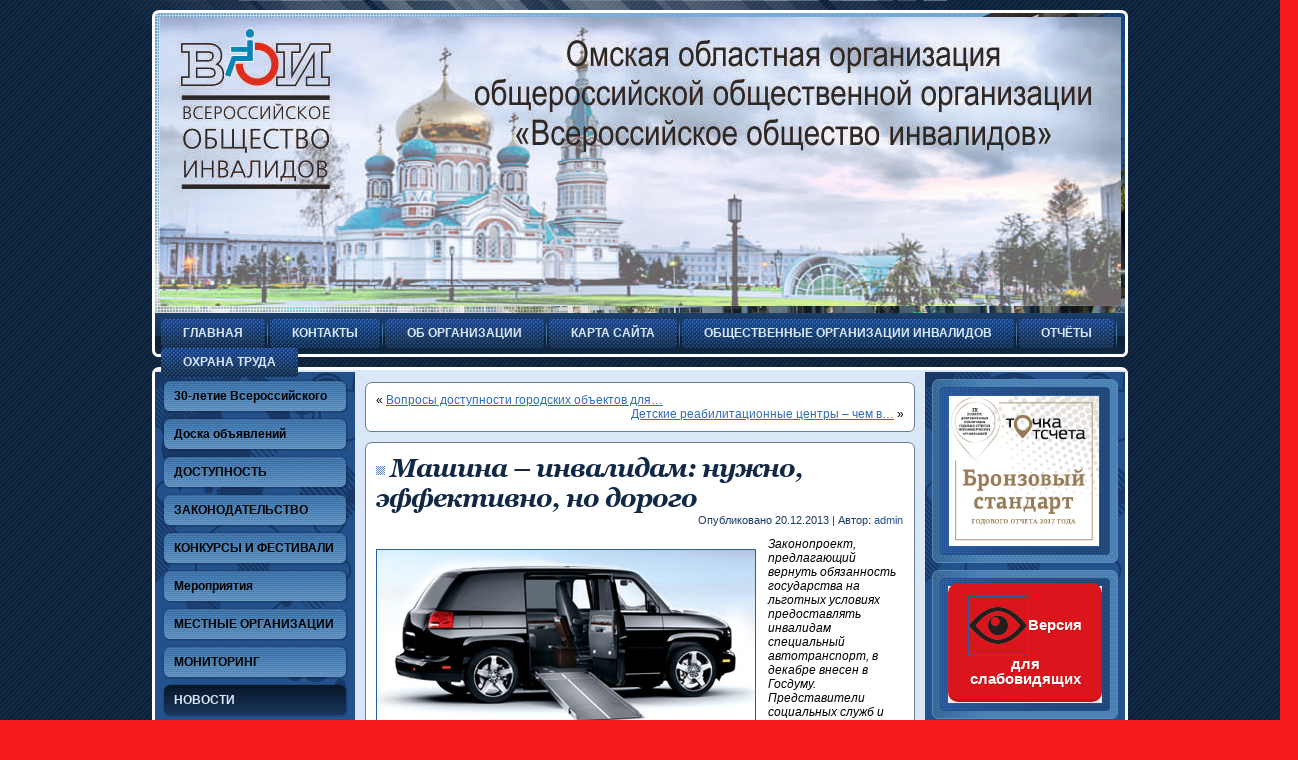

--- FILE ---
content_type: text/html; charset=UTF-8
request_url: https://voi.omsk.su/?p=6076
body_size: 106706
content:
<!DOCTYPE html PUBLIC "-//W3C//DTD XHTML 1.0 Transitional//EN" "http://www.w3.org/TR/xhtml1/DTD/xhtml1-transitional.dtd">
<html xmlns="http://www.w3.org/1999/xhtml" lang="ru-RU">
<head profile="http://gmpg.org/xfn/11">
<meta http-equiv="Content-Type" content="text/html; charset=UTF-8" />
<title>Машина &#8211; инвалидам: нужно, эффективно, но дорого | </title>
<link rel="stylesheet" href="https://voi.omsk.su/wp-content/themes/business_for_sale_1/style.css" type="text/css" media="screen" />
<!--[if IE 6]><link rel="stylesheet" href="https://voi.omsk.su/wp-content/themes/business_for_sale_1/style.ie6.css" type="text/css" media="screen" /><![endif]-->
<!--[if IE 7]><link rel="stylesheet" href="https://voi.omsk.su/wp-content/themes/business_for_sale_1/style.ie7.css" type="text/css" media="screen" /><![endif]-->
<link rel="pingback" href="https://voi.omsk.su/xmlrpc.php" />
<meta name='robots' content='max-image-preview:large' />
<link rel='dns-prefetch' href='//s.w.org' />
<link rel="alternate" type="application/rss+xml" title=" &raquo; Лента" href="https://voi.omsk.su/?feed=rss2" />
<link rel="alternate" type="application/rss+xml" title=" &raquo; Лента комментариев" href="https://voi.omsk.su/?feed=comments-rss2" />
		<script type="text/javascript">
			window._wpemojiSettings = {"baseUrl":"https:\/\/s.w.org\/images\/core\/emoji\/13.1.0\/72x72\/","ext":".png","svgUrl":"https:\/\/s.w.org\/images\/core\/emoji\/13.1.0\/svg\/","svgExt":".svg","source":{"concatemoji":"https:\/\/voi.omsk.su\/wp-includes\/js\/wp-emoji-release.min.js?ver=5.8.12"}};
			!function(e,a,t){var n,r,o,i=a.createElement("canvas"),p=i.getContext&&i.getContext("2d");function s(e,t){var a=String.fromCharCode;p.clearRect(0,0,i.width,i.height),p.fillText(a.apply(this,e),0,0);e=i.toDataURL();return p.clearRect(0,0,i.width,i.height),p.fillText(a.apply(this,t),0,0),e===i.toDataURL()}function c(e){var t=a.createElement("script");t.src=e,t.defer=t.type="text/javascript",a.getElementsByTagName("head")[0].appendChild(t)}for(o=Array("flag","emoji"),t.supports={everything:!0,everythingExceptFlag:!0},r=0;r<o.length;r++)t.supports[o[r]]=function(e){if(!p||!p.fillText)return!1;switch(p.textBaseline="top",p.font="600 32px Arial",e){case"flag":return s([127987,65039,8205,9895,65039],[127987,65039,8203,9895,65039])?!1:!s([55356,56826,55356,56819],[55356,56826,8203,55356,56819])&&!s([55356,57332,56128,56423,56128,56418,56128,56421,56128,56430,56128,56423,56128,56447],[55356,57332,8203,56128,56423,8203,56128,56418,8203,56128,56421,8203,56128,56430,8203,56128,56423,8203,56128,56447]);case"emoji":return!s([10084,65039,8205,55357,56613],[10084,65039,8203,55357,56613])}return!1}(o[r]),t.supports.everything=t.supports.everything&&t.supports[o[r]],"flag"!==o[r]&&(t.supports.everythingExceptFlag=t.supports.everythingExceptFlag&&t.supports[o[r]]);t.supports.everythingExceptFlag=t.supports.everythingExceptFlag&&!t.supports.flag,t.DOMReady=!1,t.readyCallback=function(){t.DOMReady=!0},t.supports.everything||(n=function(){t.readyCallback()},a.addEventListener?(a.addEventListener("DOMContentLoaded",n,!1),e.addEventListener("load",n,!1)):(e.attachEvent("onload",n),a.attachEvent("onreadystatechange",function(){"complete"===a.readyState&&t.readyCallback()})),(n=t.source||{}).concatemoji?c(n.concatemoji):n.wpemoji&&n.twemoji&&(c(n.twemoji),c(n.wpemoji)))}(window,document,window._wpemojiSettings);
		</script>
		<style type="text/css">
img.wp-smiley,
img.emoji {
	display: inline !important;
	border: none !important;
	box-shadow: none !important;
	height: 1em !important;
	width: 1em !important;
	margin: 0 .07em !important;
	vertical-align: -0.1em !important;
	background: none !important;
	padding: 0 !important;
}
</style>
	<link rel='stylesheet' id='gtranslate-style-css'  href='https://voi.omsk.su/wp-content/plugins/gtranslate/gtranslate-style16.css?ver=5.8.12' type='text/css' media='all' />
<link rel='stylesheet' id='xmasbquotesStylesheet-css'  href='http://voi.omsk.su/wp-content/plugins/xmasb-quotes/xmasbquotes.css?ver=5.8.12' type='text/css' media='all' />
<link rel='stylesheet' id='wp-block-library-css'  href='https://voi.omsk.su/wp-includes/css/dist/block-library/style.min.css?ver=5.8.12' type='text/css' media='all' />
<link rel='stylesheet' id='contact-form-7-css'  href='https://voi.omsk.su/wp-content/plugins/contact-form-7/includes/css/styles.css?ver=3.3.3' type='text/css' media='all' />
<link rel='stylesheet' id='css-style-css'  href='https://voi.omsk.su/wp-content/plugins/for-the-visually-impaired/css/styles.css?ver=5.8.12' type='text/css' media='all' />
<link rel='stylesheet' id='wp-polls-css'  href='https://voi.omsk.su/wp-content/plugins/wp-polls/polls-css.css?ver=2.63' type='text/css' media='all' />
<link rel='stylesheet' id='wtcStyleSheets-css'  href='https://voi.omsk.su/wp-content/plugins/traffic-counter-widget/wtc-styles.css?ver=5.8.12' type='text/css' media='all' />
<link rel='stylesheet' id='wp-pagenavi-css'  href='https://voi.omsk.su/wp-content/plugins/wp-pagenavi/pagenavi-css.css?ver=2.70' type='text/css' media='all' />
<link rel="stylesheet" href="http://voi.omsk.su/wp-content/plugins/share-buttons/css/share-buttons-user.css" type="text/css" />
<meta name="description" content="Законопроект, предлагающий вернуть обязанность государства на льготных условиях предоставлять инвалидам специальный автотранспорт, в декабре внесен в Госдуму. Представители социальных служб и инвалидных организаций считают закон нужным, но слабо веря..." />
<html xmlns:fb="http://ogp.me/ns/fb#"><meta property="og:title" content="Машина - инвалидам: нужно, эффективно, но дорого" /> 
<meta property="og:description" content="Законопроект, предлагающий вернуть обязанность государства на льготных условиях предоставлять инвалидам специальный автотранспорт, в декабре внесен в Госдуму. Представители социальных служб и инвалидных организаций считают закон нужным, но слабо веря..." />
<link href="http://stg.odnoklassniki.ru/share/odkl_share.css" rel="stylesheet">
<script type='text/javascript' src='https://voi.omsk.su/wp-includes/js/jquery/jquery.min.js?ver=3.6.0' id='jquery-core-js'></script>
<script type='text/javascript' src='https://voi.omsk.su/wp-includes/js/jquery/jquery-migrate.min.js?ver=3.3.2' id='jquery-migrate-js'></script>
<script type='text/javascript' src='https://voi.omsk.su/wp-content/plugins/traffic-counter-widget/wp-wtc-ajax.js?ver=5.8.12' id='wtcScripts-js'></script>
<script type='text/javascript' src='http://voi.omsk.su/wp-content/plugins/share-buttons/js/share-buttons.js?ver=5.8.12' id='new_window_api_script-js'></script>
<script type='text/javascript' src='https://apis.google.com/js/plusone.js?ver=5.8.12' id='googleplus_script-js'></script>
<script type='text/javascript' src='http://vkontakte.ru/js/api/share.js?11&#038;ver=5.8.12' id='vk_share_button_api_script-js'></script>
<script type='text/javascript' src='http://userapi.com/js/api/openapi.js?34&#038;ver=5.8.12' id='vk_like_button_api_script-js'></script>
<script type='text/javascript' src='http://stg.odnoklassniki.ru/share/odkl_share.js?ver=5.8.12' id='odkl_share_button_api_script-js'></script>
<script type='text/javascript' src='http://voi.omsk.su/wp-content/plugins/share-buttons/js/odkl_init.js?ver=5.8.12' id='odkl_init_api_script-js'></script>
<script type='text/javascript' src='http://cdn.connect.mail.ru/js/share/2/share.js?ver=5.8.12' id='mailru_share_button_api_script-js'></script>
<script type='text/javascript' src='http://platform.twitter.com/widgets.js?ver=5.8.12' id='twitter_button_api_script-js'></script>
<script type='text/javascript' src='http://www.google.com/buzz/api/button.js?ver=5.8.12' id='google_button_api_script-js'></script>
<link rel="https://api.w.org/" href="https://voi.omsk.su/index.php?rest_route=/" /><link rel="alternate" type="application/json" href="https://voi.omsk.su/index.php?rest_route=/wp/v2/posts/6076" /><link rel="EditURI" type="application/rsd+xml" title="RSD" href="https://voi.omsk.su/xmlrpc.php?rsd" />
<link rel="wlwmanifest" type="application/wlwmanifest+xml" href="https://voi.omsk.su/wp-includes/wlwmanifest.xml" /> 
<link rel="canonical" href="https://voi.omsk.su/?p=6076" />
<link rel='shortlink' href='https://voi.omsk.su/?p=6076' />
<link rel="alternate" type="application/json+oembed" href="https://voi.omsk.su/index.php?rest_route=%2Foembed%2F1.0%2Fembed&#038;url=https%3A%2F%2Fvoi.omsk.su%2F%3Fp%3D6076" />
<link rel="alternate" type="text/xml+oembed" href="https://voi.omsk.su/index.php?rest_route=%2Foembed%2F1.0%2Fembed&#038;url=https%3A%2F%2Fvoi.omsk.su%2F%3Fp%3D6076&#038;format=xml" />
<style type="text/css" media="screen">
	@font-face {
	  font-family: "header-font";
	  src: url("https://voi.omsk.su/wp-content/uploads/fonts/georgiaz.ttf");
	}h1, h2, h3, h4, h5, h6, h7	{
	font-family: "header-font"!important;
	}
</style>
			<script type="text/javascript">
			var scrolltotop={
			//startline: Integer. Number of pixels from top of doc scrollbar is scrolled before showing control
			//scrollto: Keyword (Integer, or "Scroll_to_Element_ID"). How far to scroll document up when control is clicked on (0=top).
			setting: {startline:350, scrollto: 0, scrollduration:800, fadeduration:[500, 100]},
			controlHTML: '<img src="http://voi.omsk.su/wp-content/plugins/scrolltotop/image/UP8.png" />', //HTML for control, which is auto wrapped in DIV w/ ID="topcontrol"
			controlattrs: {offsetx:5, offsety:5}, //offset of control relative to right/ bottom of window corner
			anchorkeyword: '#top', //Enter href value of HTML anchors on the page that should also act as "Scroll Up" links

			state: {isvisible:false, shouldvisible:false},

			scrollup:function(){
				if (!this.cssfixedsupport) //if control is positioned using JavaScript
					this.control.css({opacity:0}) //hide control immediately after clicking it
				var dest=isNaN(this.setting.scrollto)? this.setting.scrollto : parseInt(this.setting.scrollto)
				if (typeof dest=="string" && jQuery('#'+dest).length==1) //check element set by string exists
					dest=jQuery('#'+dest).offset().top
				else
					dest=0
				this.body.animate({scrollTop: dest}, this.setting.scrollduration);
			},

			keepfixed:function(){
				var window=jQuery(window)
				var controlx=window.scrollLeft() + window.width() - this.control.width() - this.controlattrs.offsetx
				var controly=window.scrollTop() + window.height() - this.control.height() - this.controlattrs.offsety
				this.control.css({left:controlx+'px', top:controly+'px'})
			},

			togglecontrol:function(){
				var scrolltop=jQuery(window).scrollTop()
				if (!this.cssfixedsupport)
					this.keepfixed()
				this.state.shouldvisible=(scrolltop>=this.setting.startline)? true : false
				if (this.state.shouldvisible && !this.state.isvisible){
					this.control.stop().animate({opacity:1}, this.setting.fadeduration[0])
					this.state.isvisible=true
				}
				else if (this.state.shouldvisible==false && this.state.isvisible){
					this.control.stop().animate({opacity:0}, this.setting.fadeduration[1])
					this.state.isvisible=false
				}
			},
			
			init:function(){
				jQuery(document).ready(function($){
					var mainobj=scrolltotop
					var iebrws=document.all
					mainobj.cssfixedsupport=!iebrws || iebrws && document.compatMode=="CSS1Compat" && window.XMLHttpRequest //not IE or IE7+ browsers in standards mode
					mainobj.body=(window.opera)? (document.compatMode=="CSS1Compat"? $('html') : $('body')) : $('html,body')
					mainobj.control=$('<div id="topcontrol">'+mainobj.controlHTML+'</div>')
						.css({position:mainobj.cssfixedsupport? 'fixed' : 'absolute', bottom:mainobj.controlattrs.offsety, right:mainobj.controlattrs.offsetx, opacity:0, cursor:'pointer'})
						.attr({title:'В начало страницы '})
						.click(function(){mainobj.scrollup(); return false})
						.appendTo('body')
					if (document.all && !window.XMLHttpRequest && mainobj.control.text()!='') //loose check for IE6 and below, plus whether control contains any text
						mainobj.control.css({width:mainobj.control.width()}) //IE6- seems to require an explicit width on a DIV containing text
					mainobj.togglecontrol()
					$('a[href="' + mainobj.anchorkeyword +'"]').click(function(){
						mainobj.scrollup()
						return false
					})
					$(window).bind('scroll resize', function(e){
						mainobj.togglecontrol()
					})
				})
			}
		}

		scrolltotop.init()

		</script>
		<link rel="stylesheet" href="https://voi.omsk.su/wp-content/plugins/shutter-reloaded/shutter-reloaded.css?ver=2.0" type="text/css" media="screen" />
<script type="text/javascript">
//<![CDATA[
shImgDir = 'https://voi.omsk.su/wp-content/plugins/shutter-reloaded/menu/';
shImageCount = true;
shTextBtns = false;
shL10n = ['Назад','Вперед','Закрыть','Полный размер','Подстроить под размер экрана','Изображение','из','Загрузка...'];
shutterOnload = function(){shutterReloaded.Init();};
//]]>
</script>
<script src="https://voi.omsk.su/wp-content/plugins/shutter-reloaded/shutter-reloaded.js?ver=2.0" type="text/javascript"></script>
<style type="text/css">
.wp-polls .pollbar {
	margin: 1px;
	font-size: 6px;
	line-height: 8px;
	height: 8px;
	background-image: url('https://voi.omsk.su/wp-content/plugins/wp-polls/images/default/pollbg.gif');
	border: 1px solid #c8c8c8;
}
</style>
<link rel="stylesheet" href="http://voi.omsk.su/wp-content/plugins/share-buttons/css/share-buttons-user.css" type="text/css" />
<meta name="description" content="Законопроект, предлагающий вернуть обязанность государства на льготных условиях предоставлять инвалидам специальный автотранспорт, в декабре внесен в Госдуму. Представители социальных служб и инвалидных организаций считают закон нужным, но слабо веря..." />
<html xmlns:fb="http://ogp.me/ns/fb#"><meta property="og:title" content="Машина - инвалидам: нужно, эффективно, но дорого" /> 
<meta property="og:description" content="Законопроект, предлагающий вернуть обязанность государства на льготных условиях предоставлять инвалидам специальный автотранспорт, в декабре внесен в Госдуму. Представители социальных служб и инвалидных организаций считают закон нужным, но слабо веря..." />
<link href="http://stg.odnoklassniki.ru/share/odkl_share.css" rel="stylesheet">
		<script>
			document.documentElement.className = document.documentElement.className.replace( 'no-js', 'js' );
		</script>
				<style>
			.no-js img.lazyload { display: none; }
			figure.wp-block-image img.lazyloading { min-width: 150px; }
							.lazyload, .lazyloading { opacity: 0; }
				.lazyloaded {
					opacity: 1;
					transition: opacity 400ms;
					transition-delay: 0ms;
				}
					</style>
		<style type="text/css" media="all">
/* <![CDATA[ */
@import url("https://voi.omsk.su/wp-content/plugins/wp-table-reloaded/css/plugin.css?ver=1.9.4");
@import url("https://voi.omsk.su/wp-content/plugins/wp-table-reloaded/css/datatables.css?ver=1.9.4");
/* ]]> */
</style><script type="text/javascript" src="https://voi.omsk.su/wp-content/themes/business_for_sale_1/script.js"></script>
</head>
<body class="post-template-default single single-post postid-6076 single-format-standard">
<div id="art-page-background-glare">
    <div id="art-page-background-glare-image"> </div>
</div>
<div id="art-main">
    <div class="art-header">
        <div class="art-header-clip">
        <div class="art-header-center">
            <div class="art-header-png"></div>
            <div class="art-header-jpeg"></div>
        </div>
        </div>
    <div class="art-header-wrapper">
    <div class="art-header-inner">
        <div class="art-logo">
                <h1 class="art-logo-name"><a href="http://voi.omsk.su/"></a></h1>
                            <h2 class="art-logo-text"></h2>
                </div>
    </div>
    </div>
    </div>
    <div class="cleared reset-box"></div>
    <div class="art-nav">
    	<div class="art-nav-l"></div>
    	<div class="art-nav-r"></div>
        <div class="art-nav-outer">
        <div class="art-nav-wrapper">
        <div class="art-nav-inner">
    	
<ul class="art-hmenu">
	<li><a href="https://voi.omsk.su" title="Главная"><span class="l"> </span><span class="r"> </span><span class="t">Главная</span></a>
	</li>
	<li class="art-hmenu-li-separator"><span class="art-hmenu-separator"> </span></li>
	<li><a href="https://voi.omsk.su/?page_id=93" title="Контакты"><span class="l"> </span><span class="r"> </span><span class="t">Контакты</span></a>
	</li>
	<li class="art-hmenu-li-separator"><span class="art-hmenu-separator"> </span></li>
	<li><a href="https://voi.omsk.su/?page_id=835" title="Об организации"><span class="l"> </span><span class="r"> </span><span class="t">Об организации</span></a>
	</li>
	<li class="art-hmenu-li-separator"><span class="art-hmenu-separator"> </span></li>
	<li><a href="https://voi.omsk.su/?page_id=2121" title="Карта сайта"><span class="l"> </span><span class="r"> </span><span class="t">Карта сайта</span></a>
	</li>
	<li class="art-hmenu-li-separator"><span class="art-hmenu-separator"> </span></li>
	<li><a href="https://voi.omsk.su/?page_id=2576" title="Общественные организации инвалидов "><span class="l"> </span><span class="r"> </span><span class="t">Общественные организации инвалидов</span></a>
	</li>
	<li class="art-hmenu-li-separator"><span class="art-hmenu-separator"> </span></li>
	<li><a href="https://voi.omsk.su/?page_id=11642" title="Отчёты"><span class="l"> </span><span class="r"> </span><span class="t">Отчёты</span></a>
	</li>
	<li class="art-hmenu-li-separator"><span class="art-hmenu-separator"> </span></li>
	<li><a href="https://voi.omsk.su/?page_id=11884" title="Охрана труда"><span class="l"> </span><span class="r"> </span><span class="t">Охрана труда</span></a>
	</li>
</ul>
        </div>
        </div>
        </div>
    </div>
    <div class="cleared reset-box"></div>
    <div class="art-sheet">
        <div class="art-sheet-tl"></div>
        <div class="art-sheet-tr"></div>
        <div class="art-sheet-bl"></div>
        <div class="art-sheet-br"></div>
        <div class="art-sheet-tc"></div>
        <div class="art-sheet-bc"></div>
        <div class="art-sheet-cl"></div>
        <div class="art-sheet-cr"></div>
        <div class="art-sheet-cc"></div>
        <div class="art-sheet-body">
<div class="art-content-layout">
    <div class="art-content-layout-row">
        <div class="art-layout-cell art-sidebar1">
         <div class="art-layout-glare">
          <div class="art-layout-glare-image"></div>
         </div>
          <div class="art-vmenublock widget vmenu" id="vmenuwidget-2">
    <div class="art-vmenublock-body"><div class="art-vmenublockcontent">
    <div class="art-vmenublockcontent-body">
<ul class="art-vmenu">
	<li><a href="https://voi.omsk.su/?cat=74" title="View all posts in 30-летие Всероссийского общества инвалидов (ВОИ)"><span class="l"> </span><span class="r"> </span><span class="t">30-летие Всероссийского общества инвалидов (ВОИ)</span></a>
	</li>
	<li class="art-vmenu-separator"><span class="art-vmenu-separator-span"> </span></li>
	<li><a href="https://voi.omsk.su/?cat=80" title="View all posts in Доска объявлений"><span class="l"> </span><span class="r"> </span><span class="t">Доска объявлений</span></a>
	</li>
	<li class="art-vmenu-separator"><span class="art-vmenu-separator-span"> </span></li>
	<li><a href="https://voi.omsk.su/?cat=30" title="View all posts in ДОСТУПНОСТЬ"><span class="l"> </span><span class="r"> </span><span class="t">ДОСТУПНОСТЬ</span></a>
	<ul>
	<li class="art-vmenu-separator art-vmenu-separator-first"><span class="art-vmenu-separator-span"> </span></li>
		<li><a href="https://voi.omsk.su/?cat=42" title="View all posts in НОРМАТИВЫ ДОСТУПНОСТИ">НОРМАТИВЫ&hellip;</a>
		</li>
	</ul>
	</li>
	<li class="art-vmenu-separator"><span class="art-vmenu-separator-span"> </span></li>
	<li><a href="https://voi.omsk.su/?cat=37" title="View all posts in ЗАКОНОДАТЕЛЬСТВО"><span class="l"> </span><span class="r"> </span><span class="t">ЗАКОНОДАТЕЛЬСТВО</span></a>
	</li>
	<li class="art-vmenu-separator"><span class="art-vmenu-separator-span"> </span></li>
	<li><a href="https://voi.omsk.su/?cat=67" title="View all posts in КОНКУРСЫ И ФЕСТИВАЛИ"><span class="l"> </span><span class="r"> </span><span class="t">КОНКУРСЫ И ФЕСТИВАЛИ</span></a>
	</li>
	<li class="art-vmenu-separator"><span class="art-vmenu-separator-span"> </span></li>
	<li><a href="https://voi.omsk.su/?cat=33" title="View all posts in Мероприятия"><span class="l"> </span><span class="r"> </span><span class="t">Мероприятия</span></a>
	</li>
	<li class="art-vmenu-separator"><span class="art-vmenu-separator-span"> </span></li>
	<li><a href="https://voi.omsk.su/?cat=54" title="View all posts in МЕСТНЫЕ ОРГАНИЗАЦИИ"><span class="l"> </span><span class="r"> </span><span class="t">МЕСТНЫЕ ОРГАНИЗАЦИИ</span></a>
	</li>
	<li class="art-vmenu-separator"><span class="art-vmenu-separator-span"> </span></li>
	<li><a href="https://voi.omsk.su/?cat=68" title="View all posts in МОНИТОРИНГ"><span class="l"> </span><span class="r"> </span><span class="t">МОНИТОРИНГ</span></a>
	</li>
	<li class="art-vmenu-separator"><span class="art-vmenu-separator-span"> </span></li>
	<li class="active"><a class="active" href="https://voi.omsk.su/?cat=63" title="View all posts in НОВОСТИ"><span class="l"> </span><span class="r"> </span><span class="t">НОВОСТИ</span></a>
	</li>
	<li class="art-vmenu-separator"><span class="art-vmenu-separator-span"> </span></li>
	<li><a href="https://voi.omsk.su/?cat=55" title="View all posts in ОБЗОР ТСР"><span class="l"> </span><span class="r"> </span><span class="t">ОБЗОР ТСР</span></a>
	</li>
	<li class="art-vmenu-separator"><span class="art-vmenu-separator-span"> </span></li>
	<li><a href="https://voi.omsk.su/?cat=32" title="View all posts in ОБУЧЕНИЕ"><span class="l"> </span><span class="r"> </span><span class="t">ОБУЧЕНИЕ</span></a>
	</li>
	<li class="art-vmenu-separator"><span class="art-vmenu-separator-span"> </span></li>
	<li><a href="https://voi.omsk.su/?cat=45" title="View all posts in Публикации"><span class="l"> </span><span class="r"> </span><span class="t">Публикации</span></a>
	</li>
	<li class="art-vmenu-separator"><span class="art-vmenu-separator-span"> </span></li>
	<li><a href="https://voi.omsk.su/?cat=28" title="View all posts in Социальная Поддержка"><span class="l"> </span><span class="r"> </span><span class="t">Социальная Поддержка</span></a>
	</li>
	<li class="art-vmenu-separator"><span class="art-vmenu-separator-span"> </span></li>
	<li><a href="https://voi.omsk.su/?cat=40" title="View all posts in Социальные проекты"><span class="l"> </span><span class="r"> </span><span class="t">Социальные проекты</span></a>
	</li>
	<li class="art-vmenu-separator"><span class="art-vmenu-separator-span"> </span></li>
	<li><a href="https://voi.omsk.su/?cat=71" title="View all posts in Спорт"><span class="l"> </span><span class="r"> </span><span class="t">Спорт</span></a>
	</li>
	<li class="art-vmenu-separator"><span class="art-vmenu-separator-span"> </span></li>
	<li><a href="https://voi.omsk.su/?cat=22" title="View all posts in Творчество"><span class="l"> </span><span class="r"> </span><span class="t">Творчество</span></a>
	<ul>
	<li class="art-vmenu-separator art-vmenu-separator-first"><span class="art-vmenu-separator-span"> </span></li>
		<li><a href="https://voi.omsk.su/?cat=73" title="View all posts in Литературная гостиная">Литературная&hellip;</a>
		</li>
	</ul>
	</li>
	<li class="art-vmenu-separator"><span class="art-vmenu-separator-span"> </span></li>
	<li><a href="https://voi.omsk.su/?cat=44" title="View all posts in Технические средства реабилитации"><span class="l"> </span><span class="r"> </span><span class="t">Технические средства реабилитации</span></a>
	</li>
	<li class="art-vmenu-separator"><span class="art-vmenu-separator-span"> </span></li>
	<li><a href="https://voi.omsk.su/?cat=31" title="View all posts in Трудоустройство"><span class="l"> </span><span class="r"> </span><span class="t">Трудоустройство</span></a>
	</li>
	<li class="art-vmenu-separator"><span class="art-vmenu-separator-span"> </span></li>
	<li><a href="https://voi.omsk.su/?cat=81" title="View all posts in Учеба кадров"><span class="l"> </span><span class="r"> </span><span class="t">Учеба кадров</span></a>
	</li>
	<li class="art-vmenu-separator"><span class="art-vmenu-separator-span"> </span></li>
	<li><a href="https://voi.omsk.su/?cat=25" title="View all posts in часто задаваемые вопросы"><span class="l"> </span><span class="r"> </span><span class="t">часто задаваемые вопросы</span></a>
	</li>
</ul>
		<div class="cleared"></div>
    </div>
</div>		<div class="cleared"></div>
    </div>
</div><div class="art-block widget widget_sp_image" id="widget_sp_image-17">
    <div class="art-block-tl"></div>
    <div class="art-block-tr"></div>
    <div class="art-block-bl"></div>
    <div class="art-block-br"></div>
    <div class="art-block-tc"></div>
    <div class="art-block-bc"></div>
    <div class="art-block-cl"></div>
    <div class="art-block-cr"></div>
    <div class="art-block-cc"></div>
    <div class="art-block-body"><div class="art-blockheader">
    <div class="l"></div>
    <div class="r"></div>
    <h3 class="t">Студия &#8211; НСИ</h3>
</div><div class="art-blockcontent">
    <div class="art-blockcontent-tl"></div>
    <div class="art-blockcontent-tr"></div>
    <div class="art-blockcontent-bl"></div>
    <div class="art-blockcontent-br"></div>
    <div class="art-blockcontent-tc"></div>
    <div class="art-blockcontent-bc"></div>
    <div class="art-blockcontent-cl"></div>
    <div class="art-blockcontent-cr"></div>
    <div class="art-blockcontent-cc"></div>
    <div class="art-blockcontent-body"><a class="widget_sp_image-image-link" href="http://studia-nsi.ru/" target="_blank"><img  style="max-height: 150px;"  alt="zvezda_150_auto" data-src="http://voi.omsk.su/wp-content/uploads/2013/11/zvezda_150_auto.jpg" class="aligncenter lazyload" src="[data-uri]" /><noscript><img src="http://voi.omsk.su/wp-content/uploads/2013/11/zvezda_150_auto.jpg" style="max-height: 150px;" class="aligncenter" alt="zvezda_150_auto" /></noscript></a><div class="widget_sp_image-description" ><p>Игры народов мира</p>
</div>		<div class="cleared"></div>
    </div>
</div>		<div class="cleared"></div>
    </div>
</div><div class="art-block widget widget_views" id="views-3">
    <div class="art-block-tl"></div>
    <div class="art-block-tr"></div>
    <div class="art-block-bl"></div>
    <div class="art-block-br"></div>
    <div class="art-block-tc"></div>
    <div class="art-block-bc"></div>
    <div class="art-block-cl"></div>
    <div class="art-block-cr"></div>
    <div class="art-block-cc"></div>
    <div class="art-block-body"><div class="art-blockheader">
    <div class="l"></div>
    <div class="r"></div>
    <h3 class="t">Самые популярные темы:</h3>
</div><div class="art-blockcontent">
    <div class="art-blockcontent-tl"></div>
    <div class="art-blockcontent-tr"></div>
    <div class="art-blockcontent-bl"></div>
    <div class="art-blockcontent-br"></div>
    <div class="art-blockcontent-tc"></div>
    <div class="art-blockcontent-bc"></div>
    <div class="art-blockcontent-cl"></div>
    <div class="art-blockcontent-cr"></div>
    <div class="art-blockcontent-cc"></div>
    <div class="art-blockcontent-body"><ul>
<li><a href="https://voi.omsk.su/?p=19075"  title="Перечень заболеваний для оформления инвалидности в 2020 году">Перечень заболеваний для оформления инвалидности в 2020 году</a> - 557&nbsp;804 Просмотров</li><li><a href="https://voi.omsk.su/?page_id=93"  title="Контакты">Контакты</a> - 90&nbsp;539 Просмотров</li><li><a href="https://voi.omsk.su/?p=1517"  title="Трости опорные и тактильные, костыли, опоры, поручни.">Трости опорные и тактильные, костыли, опоры, поручни.</a> - 66&nbsp;587 Просмотров</li><li><a href="https://voi.omsk.su/?p=1096"  title="Меры социальной поддержки инвалидов в Омской области">Меры социальной поддержки инвалидов в Омской области</a> - 51&nbsp;430 Просмотров</li><li><a href="https://voi.omsk.su/?page_id=2121"  title="Карта сайта">Карта сайта</a> - 50&nbsp;165 Просмотров</li><li><a href="https://voi.omsk.su/?p=17522"  title="Новый закон о бессрочной инвалидности">Новый закон о бессрочной инвалидности</a> - 31&nbsp;482 Просмотров</li><li><a href="https://voi.omsk.su/?p=2397"  title="Интернет-приёмная">Интернет-приёмная</a> - 30&nbsp;490 Просмотров</li><li><a href="https://voi.omsk.su/?p=1649"  title="Приспособления для одевания и раздевания">Приспособления для одевания и раздевания</a> - 21&nbsp;092 Просмотров</li><li><a href="https://voi.omsk.su/?p=19077"  title="Минтруд: к 2025 году для людей с инвалидностью в России будет адаптировано почти четверть общественного трансп...">Минтруд: к 2025 году для людей с инвалидностью в России будет адаптировано почти четверть общественного трансп...</a> - 20&nbsp;851 Просмотров</li><li><a href="https://voi.omsk.su/?page_id=2576"  title="Общественные организации инвалидов">Общественные организации инвалидов</a> - 20&nbsp;345 Просмотров</li></ul>
		<div class="cleared"></div>
    </div>
</div>		<div class="cleared"></div>
    </div>
</div><div class="art-block widget widget_sp_image" id="widget_sp_image-11">
    <div class="art-block-tl"></div>
    <div class="art-block-tr"></div>
    <div class="art-block-bl"></div>
    <div class="art-block-br"></div>
    <div class="art-block-tc"></div>
    <div class="art-block-bc"></div>
    <div class="art-block-cl"></div>
    <div class="art-block-cr"></div>
    <div class="art-block-cc"></div>
    <div class="art-block-body"><div class="art-blockcontent">
    <div class="art-blockcontent-tl"></div>
    <div class="art-blockcontent-tr"></div>
    <div class="art-blockcontent-bl"></div>
    <div class="art-blockcontent-br"></div>
    <div class="art-blockcontent-tc"></div>
    <div class="art-blockcontent-bc"></div>
    <div class="art-blockcontent-cl"></div>
    <div class="art-blockcontent-cr"></div>
    <div class="art-blockcontent-cc"></div>
    <div class="art-blockcontent-body"><a class="widget_sp_image-image-link" href="http://voi.omsk.su/?cat=67" target="_self"><img  style="max-height: 120px;"  alt="minelab-game" data-src="http://voi.omsk.su/wp-content/uploads/2013/04/minelab-game.jpg" class="aligncenter lazyload" src="[data-uri]" /><noscript><img src="http://voi.omsk.su/wp-content/uploads/2013/04/minelab-game.jpg" style="max-height: 120px;" class="aligncenter" alt="minelab-game" /></noscript></a>		<div class="cleared"></div>
    </div>
</div>		<div class="cleared"></div>
    </div>
</div><div class="art-block widget widget_text" id="text-5">
    <div class="art-block-tl"></div>
    <div class="art-block-tr"></div>
    <div class="art-block-bl"></div>
    <div class="art-block-br"></div>
    <div class="art-block-tc"></div>
    <div class="art-block-bc"></div>
    <div class="art-block-cl"></div>
    <div class="art-block-cr"></div>
    <div class="art-block-cc"></div>
    <div class="art-block-body"><div class="art-blockheader">
    <div class="l"></div>
    <div class="r"></div>
    <h3 class="t">Форум для инвалидов </h3>
</div><div class="art-blockcontent">
    <div class="art-blockcontent-tl"></div>
    <div class="art-blockcontent-tr"></div>
    <div class="art-blockcontent-bl"></div>
    <div class="art-blockcontent-br"></div>
    <div class="art-blockcontent-tc"></div>
    <div class="art-blockcontent-bc"></div>
    <div class="art-blockcontent-cl"></div>
    <div class="art-blockcontent-cr"></div>
    <div class="art-blockcontent-cc"></div>
    <div class="art-blockcontent-body">			<div class="textwidget"><a href="http://www.invalid.ru/"><img 
border="0" alt="Инвалид ру - cервер для больных и врачей" data-src="http://www.invalid.ru/buttons/invalid.gif" class="lazyload" src="[data-uri]"><noscript><img src="http://www.invalid.ru/buttons/invalid.gif"
border="0" alt="Инвалид ру - cервер для больных и врачей"></noscript></a></div>
				<div class="cleared"></div>
    </div>
</div>		<div class="cleared"></div>
    </div>
</div><div class="art-block widget widget_text" id="text-7">
    <div class="art-block-tl"></div>
    <div class="art-block-tr"></div>
    <div class="art-block-bl"></div>
    <div class="art-block-br"></div>
    <div class="art-block-tc"></div>
    <div class="art-block-bc"></div>
    <div class="art-block-cl"></div>
    <div class="art-block-cr"></div>
    <div class="art-block-cc"></div>
    <div class="art-block-body"><div class="art-blockheader">
    <div class="l"></div>
    <div class="r"></div>
    <h3 class="t">Погода в Омске</h3>
</div><div class="art-blockcontent">
    <div class="art-blockcontent-tl"></div>
    <div class="art-blockcontent-tr"></div>
    <div class="art-blockcontent-bl"></div>
    <div class="art-blockcontent-br"></div>
    <div class="art-blockcontent-tc"></div>
    <div class="art-blockcontent-bc"></div>
    <div class="art-blockcontent-cl"></div>
    <div class="art-blockcontent-cr"></div>
    <div class="art-blockcontent-cc"></div>
    <div class="art-blockcontent-body">			<div class="textwidget"><!-- Gismeteo informer START -->
<link rel="stylesheet" type="text/css" href="http://www.gismeteo.ru/static/css/informer2/gs_informerClient.min.css">
<div id="gsInformerID-3OBe8IW3uK07uj" class="gsInformer" style="width:200px;height:238px">
  <div class="gsIContent">
   <div id="cityLink">
     <a href="http://www.gismeteo.ru/city/daily/4578/" target="_blank" rel="noopener">Погода в Омске</a>
   </div>
   <div class="gsLinks">
     <table>
       <tr>
         <td>
           <div class="leftCol">
             <a href="http://www.gismeteo.ru" target="_blank" rel="noopener">
               <img alt="Gismeteo" title="Gismeteo"  align="absmiddle" border="0" data-src="http://www.gismeteo.ru/static/images/informer2/logo-mini2.png" class="lazyload" src="[data-uri]" /><noscript><img alt="Gismeteo" title="Gismeteo" src="http://www.gismeteo.ru/static/images/informer2/logo-mini2.png" align="absmiddle" border="0" /></noscript>
               <span>Gismeteo</span>
             </a>
           </div>
           <div class="rightCol">
             <a href="http://www.gismeteo.ru/city/weekly/4578/" target="_blank" rel="noopener">Подробнее</a>
           </div>
           </td>
        </tr>
      </table>
    </div>
  </div>
</div>
<script src="http://www.gismeteo.ru/ajax/getInformer/?hash=3OBe8IW3uK07uj" type="text/javascript"></script>

<!-- Gismeteo informer END --></div>
				<div class="cleared"></div>
    </div>
</div>		<div class="cleared"></div>
    </div>
</div><div class="art-block widget widget_xmasb_quotes" id="xmasb-quotes">
    <div class="art-block-tl"></div>
    <div class="art-block-tr"></div>
    <div class="art-block-bl"></div>
    <div class="art-block-br"></div>
    <div class="art-block-tc"></div>
    <div class="art-block-bc"></div>
    <div class="art-block-cl"></div>
    <div class="art-block-cr"></div>
    <div class="art-block-cc"></div>
    <div class="art-block-body"><div class="art-blockcontent">
    <div class="art-blockcontent-tl"></div>
    <div class="art-blockcontent-tr"></div>
    <div class="art-blockcontent-bl"></div>
    <div class="art-blockcontent-br"></div>
    <div class="art-blockcontent-tc"></div>
    <div class="art-blockcontent-bc"></div>
    <div class="art-blockcontent-cl"></div>
    <div class="art-blockcontent-cr"></div>
    <div class="art-blockcontent-cc"></div>
    <div class="art-blockcontent-body"><div class="xmasb_quotes_quote">Остерегайтесь зависти, ибо она пожирает доброту, как огонь пожирает дрова.</div>		<div class="cleared"></div>
    </div>
</div>		<div class="cleared"></div>
    </div>
</div>          <div class="cleared"></div>
        </div>
        <div class="art-layout-cell art-content">
			


			<div class="art-post">
	    <div class="art-post-tl"></div>
	    <div class="art-post-tr"></div>
	    <div class="art-post-bl"></div>
	    <div class="art-post-br"></div>
	    <div class="art-post-tc"></div>
	    <div class="art-post-bc"></div>
	    <div class="art-post-cl"></div>
	    <div class="art-post-cr"></div>
	    <div class="art-post-cc"></div>
	    <div class="art-post-body">
	            <div class="art-post-inner art-article">
	            	                <div class="art-postcontent">
	                    <!-- article-content -->
	                    	<div class="navigation">
		<div class="alignleft">&laquo; <a href="https://voi.omsk.su/?p=6070" title="Вопросы доступности городских объектов для инвалидов обсудили в администрации Омска" rel="prev">Вопросы доступности городских объектов для&hellip;</a></div>
		<div class="alignright"><a href="https://voi.omsk.su/?p=6079" title="Детские реабилитационные центры – чем в них занимаются, и как они могут помочь детям с особенностями в развитии?" rel="next">Детские реабилитационные центры – чем в&hellip;</a> &raquo;</div>
	 </div>	                    <!-- /article-content -->
	                </div>
	                <div class="cleared"></div>
	                	            </div>
			<div class="cleared"></div>
	    </div>
	</div>
	
	<div class="art-post post-6076 post type-post status-publish format-standard has-post-thumbnail hentry category-novosti" id="post-6076">
	    <div class="art-post-tl"></div>
	    <div class="art-post-tr"></div>
	    <div class="art-post-bl"></div>
	    <div class="art-post-br"></div>
	    <div class="art-post-tc"></div>
	    <div class="art-post-bc"></div>
	    <div class="art-post-cl"></div>
	    <div class="art-post-cr"></div>
	    <div class="art-post-cc"></div>
	    <div class="art-post-body">
	            <div class="art-post-inner art-article">
	            <h2 class="art-postheader"><img  width="9" height="9" alt="" data-src="https://voi.omsk.su/wp-content/themes/business_for_sale_1/images/postheadericon.png" class="lazyload" src="[data-uri]" /><noscript><img src="https://voi.omsk.su/wp-content/themes/business_for_sale_1/images/postheadericon.png" width="9" height="9" alt="" /></noscript>Машина &#8211; инвалидам: нужно, эффективно, но дорого</h2><div class="art-postheadericons art-metadata-icons"><span class="date">Опубликовано</span> <span class="entry-date" title="06:34">20.12.2013</span> | <span class="author">Автор:</span> <span class="author vcard"><a class="url fn n" href="https://voi.omsk.su/?author=1" title="Посмотреть все записи автора admin">admin</a></span></div>	                <div class="art-postcontent">
	                    <!-- article-content -->
	                    <p><i><a href="http://voi.omsk.su/wp-content/uploads/2013/12/1386823011_invalidy.jpg"><img  alt="1386823011_invalidy"  width="378" height="177" data-srcset="https://voi.omsk.su/wp-content/uploads/2013/12/1386823011_invalidy.jpg 630w, https://voi.omsk.su/wp-content/uploads/2013/12/1386823011_invalidy-50x23.jpg 50w, https://voi.omsk.su/wp-content/uploads/2013/12/1386823011_invalidy-300x140.jpg 300w"  data-src="http://voi.omsk.su/wp-content/uploads/2013/12/1386823011_invalidy.jpg" data-sizes="(max-width: 378px) 100vw, 378px" class="alignleft  wp-image-5910 lazyload" src="[data-uri]" /><noscript><img class="alignleft  wp-image-5910" alt="1386823011_invalidy" src="http://voi.omsk.su/wp-content/uploads/2013/12/1386823011_invalidy.jpg" width="378" height="177" srcset="https://voi.omsk.su/wp-content/uploads/2013/12/1386823011_invalidy.jpg 630w, https://voi.omsk.su/wp-content/uploads/2013/12/1386823011_invalidy-50x23.jpg 50w, https://voi.omsk.su/wp-content/uploads/2013/12/1386823011_invalidy-300x140.jpg 300w" sizes="(max-width: 378px) 100vw, 378px" /></noscript></a>Законопроект, предлагающий вернуть обязанность государства на льготных условиях предоставлять инвалидам специальный автотранспорт, в декабре внесен в Госдуму. Представители социальных служб и инвалидных организаций считают закон нужным, но слабо верят в его принятие &#8211; его реализация будет стоить немалых денег.</i></p>
<p style="text-align: center;"><strong>Хорошо, но маловероятно</strong></p>
<p align="justify">Аналогичный закон существовал в России ранее, но в 2005 году обязанность обеспечения инвалидов транспортными средствами<a title=" Инвалидам могут вернуть право на получение автотранспортных средств" href="http://www.invalirus.ru/2622-invalidam-mogut-vernut-pravo-na-poluchenie-avtotransportnyh-sredstv.html" target="_blank"> </a>переложили на региональные власти. Большинство регионов не имело средств для предоставления такой льготы, и тем инвалидам, которые стояли в очереди на получение машины, выплатили компенсацию.</p>
<p align="justify">Заместитель начальника областного департамента социальной защиты населения Томской бласти Ирина Барнева рассказала, что компенсация выпалчивалась в размере 100 тысяч рублей. Она отметила, что идея вернуть обеспечение инвалидов автотранспортом хорошая, но вряд ли она будет поддержана.</p>
<p align="justify"><i>&#8220;Это достаточно большие расходы, ведь в таком транспорте нуждается большое количество людей, но, конечно, было бы хорошо, если бы это вернули&#8221;, — сказала Барнева.</i></p>
<p style="text-align: center;" align="justify"><strong>По возможностям и потребностям</strong></p>
<p align="justify">На данный момент в Томской области проживают около 63 тысяч людей с ограниченными возможностями. Но если закон и будет принят, машину получит не каждый инвалид — далеко не все физически могут справиться с авто даже со специальной ручной системой управления. Получить транспорт смогут только те, кто не имеет противопоказаний к вождению. &#8220;Понятно, что это не слабовидящие, не слабослышащие люди&#8221;, — отметила Барнева.</p>
<p align="justify">В свою очередь, председатель правления всероссийской общественной организации инвалидов Советского района Томска Зинаида Кочерга считает, что нужно в первую очередь обеспечивать транспортом людей с заболеваниями опорно-двигательного аппарата, а также те семьи, в которых есть дети-инвалиды.</p>
<p align="justify"><i>&#8220;Надо обеспечивать транспортом &#8220;опорников&#8221;, которые хоть чуть-чуть ходят. Здесь и возраст надо учитывать, и, в первую очередь, обеспечивать транспортом инвалидов среднего возраста. </i><i>Также надо обеспечивать автомобилями те семьи, у которых есть дети-инвалиды, чтобы их опекуны могли возить их в больницу&#8221;, — сказала Кочерга.</i></p>
<p style="text-align: center;" align="justify"><strong>Одна на всех</strong></p>
<p align="justify">Для того, чтобы инвалид мог управлять автомобилем, ему, как и всем, нужно получить права. В Томской области всего одна автошкола, в которой люди с ограниченными возможностями могут пройти курсы вождения. Находится она на базе профессионального училища № 33.</p>
<p align="justify"><i>&#8220;Инвалиды у нас обучаются с 2009 года. В год обучается порядка 10 человек, на данный момент вождению обучается два-три человека. В последнее время как-то почаще пошли, спрос появился. </i><i>Привыкнуть к ручному управлению несложно, если желание есть, то все получится&#8221;, — рассказала делопроизводитель автошколы Лидия Громик.</i></p>
<p align="justify">Машина с ручным управлением в школе одна — Lada Kalinа, которую переоборудовали в Томске. Сейчас, по словам Громик, переоснащение авто обходится в 30-40 тысяч рублей.</p>
<div style="clear:both;"></div><div class="header_text" style="text-align:"><h3>Поделиться в соц. сетях</h3></div><div name="#" class="buttons_share" style="text-align:left; margin-top:0px; margin-bottom:5px;">
<!--Start Share Buttons http://sbuttons.ru -->
<div class='facebook-classic'>
<noindex><a rel='nofollow' title='Опубликовать в Facebook' href="#facebook" name="facebook" onclick="new_window('http://www.facebook.com/sharer.php?u=https://voi.omsk.su/?p=6076');"><img  alt='Опубликовать в Facebook' data-src='http://voi.omsk.su/wp-content/plugins/share-buttons/images/social/classic/facebook.png' class='lazyload' src='[data-uri]' /><noscript><img src='http://voi.omsk.su/wp-content/plugins/share-buttons/images/social/classic/facebook.png' alt='Опубликовать в Facebook'/></noscript></a></noindex>
</div>
<div class='googlebuzz-classic'>
<noindex><a rel='nofollow' title='Опубликовать в Google Buzz' href="http://www.google.com/buzz/post?message=Машина - инвалидам: нужно, эффективно, но дорого&url=https://voi.omsk.su/?p=6076"><img  alt='Опубликовать в Google Buzz' data-src='http://voi.omsk.su/wp-content/plugins/share-buttons/images/social/classic/googlebuzz.png' class='lazyload' src='[data-uri]' /><noscript><img src='http://voi.omsk.su/wp-content/plugins/share-buttons/images/social/classic/googlebuzz.png' alt='Опубликовать в Google Buzz'/></noscript></a></noindex>
</div>
<div class='googleplus-classic'>
<noindex><a rel='nofollow' title='Опубликовать в Google Plus' href="https://m.google.com/app/plus/x/?v=compose&content=Машина - инвалидам: нужно, эффективно, но дорого - https://voi.omsk.su/?p=6076" onclick="window.open('https://m.google.com/app/plus/x/?v=compose&content=Машина - инвалидам: нужно, эффективно, но дорого - https://voi.omsk.su/?p=6076','gplusshare','width=450,height=300,left='+(screen.availWidth/2-225)+',top='+(screen.availHeight/2-150)+'');return false;"><img  alt='Опубликовать в Google Plus' data-src='http://voi.omsk.su/wp-content/plugins/share-buttons/images/social/classic/googleplus.png' class='lazyload' src='[data-uri]' /><noscript><img src='http://voi.omsk.su/wp-content/plugins/share-buttons/images/social/classic/googleplus.png' alt='Опубликовать в Google Plus'/></noscript></a></noindex>
</div>
<div class='livejournal-classic'>
<noindex><a rel='nofollow' title='Опубликовать в LiveJournal' href="http://www.livejournal.com/update.bml?event=https://voi.omsk.su/?p=6076&subject=Машина - инвалидам: нужно, эффективно, но дорого" target="_blank" name ="livejournal"/><img  alt='Опубликовать в LiveJournal' data-src='http://voi.omsk.su/wp-content/plugins/share-buttons/images/social/classic/livejournal.png' class='lazyload' src='[data-uri]' /><noscript><img src='http://voi.omsk.su/wp-content/plugins/share-buttons/images/social/classic/livejournal.png' alt='Опубликовать в LiveJournal'/></noscript></a></noindex>
</div>
<div class='mailru-classic'>
<noindex><a rel='nofollow' title='Опубликовать в Мой Мир' href="#mailru" name="mailru" onclick="new_window('http://connect.mail.ru/share?share_url=https://voi.omsk.su/?p=6076');"><img  alt='Опубликовать в Мой Мир' data-src='http://voi.omsk.su/wp-content/plugins/share-buttons/images/social/classic/mailru.png' class='lazyload' src='[data-uri]' /><noscript><img src='http://voi.omsk.su/wp-content/plugins/share-buttons/images/social/classic/mailru.png' alt='Опубликовать в Мой Мир'/></noscript></a></noindex>
</div>
<div class='odkl-classic'>
<noindex><a rel='nofollow' title='Опубликовать в Одноклассники' href="#odnoklassniki" name="odnoklassniki" onclick="new_window('http://www.odnoklassniki.ru/dk?st.cmd=addShare&st.s=1&st._surl=https://voi.omsk.su/?p=6076');"><img  alt='Опубликовать в Одноклассники' data-src='http://voi.omsk.su/wp-content/plugins/share-buttons/images/social/classic/odnoklassniki.png' class='lazyload' src='[data-uri]' /><noscript><img src='http://voi.omsk.su/wp-content/plugins/share-buttons/images/social/classic/odnoklassniki.png' alt='Опубликовать в Одноклассники'/></noscript></a></noindex>
</div>
<div class='twitter-classic'>
<noindex><a rel='nofollow' title='Опубликовать в Twitter' href="#twitter" name="twitter" onclick="new_window('http://twitter.com/share?&text=Машина - инвалидам: нужно, эффективно, но дорого%20-%20&url=https://voi.omsk.su/?p=6076');"><img  alt='Опубликовать в Twitter' data-src='http://voi.omsk.su/wp-content/plugins/share-buttons/images/social/classic/twitter.png' class='lazyload' src='[data-uri]' /><noscript><img src='http://voi.omsk.su/wp-content/plugins/share-buttons/images/social/classic/twitter.png' alt='Опубликовать в Twitter'/></noscript></a></noindex>
</div>
<div class='vk-classic'>
<script type="text/javascript">
<!--
document.write(VK.Share.button(
{
  url: 'https://voi.omsk.su/?p=6076',
  title: 'Машина - инвалидам: нужно, эффективно, но дорого',
  description: ''  
}, 
{
  type: 'custom',
  text: '<img  title="Опубликовать Вконтакте" alt="Опубликовать Вконтакте" data-src="http://voi.omsk.su/wp-content/plugins/share-buttons/images/social/classic/vkontakte.png" class="lazyload" src="[data-uri]" /><noscript><img src="http://voi.omsk.su/wp-content/plugins/share-buttons/images/social/classic/vkontakte.png" title="Опубликовать Вконтакте" alt="Опубликовать Вконтакте"/></noscript>'
}));
-->
</script>
</div>
<div class='yandex-classic'>
<noindex><a rel='nofollow' title='Опубликовать в Яндекс' href="http://share.yandex.ru/go.xml?service=yaru&url=https://voi.omsk.su/?p=6076&title=Машина - инвалидам: нужно, эффективно, но дорого"><img data-src='http://voi.omsk.su/wp-content/plugins/share-buttons/images/social/classic/yandex.png' class='lazyload' src='[data-uri]' /><noscript><img src='http://voi.omsk.su/wp-content/plugins/share-buttons/images/social/classic/yandex.png' /></noscript></a></noindex>
</div>
<!--End Share Buttons http://sbuttons.ru -->

</div><div style="clear:both;"></div><div style="clear:both;"></div><div name="#" class="buttons_share" style="float:left;">
<div class="facebook_like">
<div id="fb-root"></div>
<script>(function(d, s, id) { 
  var js, fjs = d.getElementsByTagName(s)[0];
  if (d.getElementById(id)) {return;}
  js = d.createElement(s); js.id = id;
  js.src = "//connect.facebook.net/ru_RU/all.js#xfbml=1&appId=";
  fjs.parentNode.insertBefore(js, fjs);
}(document, 'script', 'facebook-jssdk'));
</script>
<div class="fb-like" data-href="https://voi.omsk.su/?p=6076" data-send="false" data-layout="standart" data-width="450" data-show-faces="" data-action="" data-colorscheme="light"></div>
</div>

<div class="mailru_like"><a target="_blank" class="mrc__plugin_uber_like_button" href="http://connect.mail.ru/share?share_url=https://voi.omsk.su/?p=6076" data-mrc-config="{'type' : 'button', 'caption-mm' : '1', 'caption-ok' : '1', 'counter' : 'true', 'text' : 'true', 'width' : '420'}">РќСЂР°РІРёС‚СЃСЏ</a>
<script src="http://cdn.connect.mail.ru/js/loader.js" type="text/javascript" charset="UTF-8"></script>
</div>

<div class="vkontakte_like">
<div id="vk_like_6076" style="margin-bottom:5px;"></div>
<script type="text/javascript">
  VK.init({apiId: , onlyWidgets: true});
  VK.Widgets.Like('vk_like_6076', {type: 'full', pageTitle: 'Машина - инвалидам: нужно, эффективно, но дорого', pageUrl:'https://voi.omsk.su/?p=6076', verb: '0'}, 6076);
</script>
</div>


</div><div style="clear:both;"></div>	                    <!-- /article-content -->
	                </div>
	                <div class="cleared"></div>
	                <div class="art-postmetadatafooter"><div class="art-postfootericons art-metadata-icons"><span class="categories">Рубрика:</span> <a href="https://voi.omsk.su/?cat=63" rel="category">НОВОСТИ</a></div></div>	            </div>
			<div class="cleared"></div>
	    </div>
	</div>
	
	<div class="art-post">
	    <div class="art-post-tl"></div>
	    <div class="art-post-tr"></div>
	    <div class="art-post-bl"></div>
	    <div class="art-post-br"></div>
	    <div class="art-post-tc"></div>
	    <div class="art-post-bc"></div>
	    <div class="art-post-cl"></div>
	    <div class="art-post-cr"></div>
	    <div class="art-post-cc"></div>
	    <div class="art-post-body">
	            <div class="art-post-inner art-article">
	            	                <div class="art-postcontent">
	                    <!-- article-content -->
	                    <p class="nocomments">Комментарии запрещены.</p>	                    <!-- /article-content -->
	                </div>
	                <div class="cleared"></div>
	                	            </div>
			<div class="cleared"></div>
	    </div>
	</div>
	
				


 
          <div class="cleared"></div>
        </div>
        <div class="art-layout-cell art-sidebar2">
         <div class="art-layout-glare">
          <div class="art-layout-glare-image"></div>
         </div>
          <div class="art-block widget widget_sp_image" id="widget_sp_image-21">
    <div class="art-block-tl"></div>
    <div class="art-block-tr"></div>
    <div class="art-block-bl"></div>
    <div class="art-block-br"></div>
    <div class="art-block-tc"></div>
    <div class="art-block-bc"></div>
    <div class="art-block-cl"></div>
    <div class="art-block-cr"></div>
    <div class="art-block-cc"></div>
    <div class="art-block-body"><div class="art-blockcontent">
    <div class="art-blockcontent-tl"></div>
    <div class="art-blockcontent-tr"></div>
    <div class="art-blockcontent-bl"></div>
    <div class="art-blockcontent-br"></div>
    <div class="art-blockcontent-tc"></div>
    <div class="art-blockcontent-bc"></div>
    <div class="art-blockcontent-cl"></div>
    <div class="art-blockcontent-cr"></div>
    <div class="art-blockcontent-cc"></div>
    <div class="art-blockcontent-body"><a class="widget_sp_image-image-link" href="http://www.donorsforum.ru/projects/tochka-otschyota/" target="_blank"><img  style="max-height: 150px;"  alt="1" data-src="http://voi.omsk.su/wp-content/uploads/1.png" class="aligncenter lazyload" src="[data-uri]" /><noscript><img src="http://voi.omsk.su/wp-content/uploads/1.png" style="max-height: 150px;" class="aligncenter" alt="1" /></noscript></a>		<div class="cleared"></div>
    </div>
</div>		<div class="cleared"></div>
    </div>
</div><div class="art-block widget widget_wp_vi_plugin" id="wp_vi_plugin-2">
    <div class="art-block-tl"></div>
    <div class="art-block-tr"></div>
    <div class="art-block-bl"></div>
    <div class="art-block-br"></div>
    <div class="art-block-tc"></div>
    <div class="art-block-bc"></div>
    <div class="art-block-cl"></div>
    <div class="art-block-cr"></div>
    <div class="art-block-cc"></div>
    <div class="art-block-body"><div class="art-blockcontent">
    <div class="art-blockcontent-tl"></div>
    <div class="art-blockcontent-tr"></div>
    <div class="art-blockcontent-bl"></div>
    <div class="art-blockcontent-br"></div>
    <div class="art-blockcontent-tc"></div>
    <div class="art-blockcontent-bc"></div>
    <div class="art-blockcontent-cl"></div>
    <div class="art-blockcontent-cr"></div>
    <div class="art-blockcontent-cc"></div>
    <div class="art-blockcontent-body"><div id="bt_widget-vi-on"><a href="#" id="vi_widget_link-on"><img   data-src="https://voi.omsk.su/wp-content/plugins/for-the-visually-impaired/img/icon.png" class="vi_widget_img lazyload" src="[data-uri]"><noscript><img src="https://voi.omsk.su/wp-content/plugins/for-the-visually-impaired/img/icon.png" class="vi_widget_img"></noscript>Версия для слабовидящих</a></div><div id="bt_widget-vi-off"><a href="#" id="vi_widget_link-off">ВЕРНУТЬСЯ В ОБЫЧНЫЙ РЕЖИМ</a></div>		<div class="cleared"></div>
    </div>
</div>		<div class="cleared"></div>
    </div>
</div><div class="art-block widget GTranslate_widget2" id="gtranslate">
    <div class="art-block-tl"></div>
    <div class="art-block-tr"></div>
    <div class="art-block-bl"></div>
    <div class="art-block-br"></div>
    <div class="art-block-tc"></div>
    <div class="art-block-bc"></div>
    <div class="art-block-cl"></div>
    <div class="art-block-cr"></div>
    <div class="art-block-cc"></div>
    <div class="art-block-body"><div class="art-blockcontent">
    <div class="art-blockcontent-tl"></div>
    <div class="art-blockcontent-tr"></div>
    <div class="art-blockcontent-bl"></div>
    <div class="art-blockcontent-br"></div>
    <div class="art-blockcontent-tc"></div>
    <div class="art-blockcontent-bc"></div>
    <div class="art-blockcontent-cl"></div>
    <div class="art-blockcontent-cr"></div>
    <div class="art-blockcontent-cc"></div>
    <div class="art-blockcontent-body"><!-- GTranslate: https://gtranslate.io/ -->
<a href="#" onclick="doGTranslate('ru|en');return false;" title="English" class="gflag nturl" style="background-position:-0px -0px;"><img  height="16" width="16" alt="English" data-src="http://voi.omsk.su/wp-content/plugins/gtranslate/blank.png" class="lazyload" src="[data-uri]" /><noscript><img src="http://voi.omsk.su/wp-content/plugins/gtranslate/blank.png" height="16" width="16" alt="English" /></noscript></a><a href="#" onclick="doGTranslate('ru|fr');return false;" title="French" class="gflag nturl" style="background-position:-200px -100px;"><img  height="16" width="16" alt="French" data-src="http://voi.omsk.su/wp-content/plugins/gtranslate/blank.png" class="lazyload" src="[data-uri]" /><noscript><img src="http://voi.omsk.su/wp-content/plugins/gtranslate/blank.png" height="16" width="16" alt="French" /></noscript></a><a href="#" onclick="doGTranslate('ru|de');return false;" title="German" class="gflag nturl" style="background-position:-300px -100px;"><img  height="16" width="16" alt="German" data-src="http://voi.omsk.su/wp-content/plugins/gtranslate/blank.png" class="lazyload" src="[data-uri]" /><noscript><img src="http://voi.omsk.su/wp-content/plugins/gtranslate/blank.png" height="16" width="16" alt="German" /></noscript></a><a href="#" onclick="doGTranslate('ru|it');return false;" title="Italian" class="gflag nturl" style="background-position:-600px -100px;"><img  height="16" width="16" alt="Italian" data-src="http://voi.omsk.su/wp-content/plugins/gtranslate/blank.png" class="lazyload" src="[data-uri]" /><noscript><img src="http://voi.omsk.su/wp-content/plugins/gtranslate/blank.png" height="16" width="16" alt="Italian" /></noscript></a><a href="#" onclick="doGTranslate('ru|pt');return false;" title="Portuguese" class="gflag nturl" style="background-position:-300px -200px;"><img  height="16" width="16" alt="Portuguese" data-src="http://voi.omsk.su/wp-content/plugins/gtranslate/blank.png" class="lazyload" src="[data-uri]" /><noscript><img src="http://voi.omsk.su/wp-content/plugins/gtranslate/blank.png" height="16" width="16" alt="Portuguese" /></noscript></a><a href="#" onclick="doGTranslate('ru|ru');return false;" title="Russian" class="gflag nturl" style="background-position:-500px -200px;"><img  height="16" width="16" alt="Russian" data-src="http://voi.omsk.su/wp-content/plugins/gtranslate/blank.png" class="lazyload" src="[data-uri]" /><noscript><img src="http://voi.omsk.su/wp-content/plugins/gtranslate/blank.png" height="16" width="16" alt="Russian" /></noscript></a><a href="#" onclick="doGTranslate('ru|es');return false;" title="Spanish" class="gflag nturl" style="background-position:-600px -200px;"><img  height="16" width="16" alt="Spanish" data-src="http://voi.omsk.su/wp-content/plugins/gtranslate/blank.png" class="lazyload" src="[data-uri]" /><noscript><img src="http://voi.omsk.su/wp-content/plugins/gtranslate/blank.png" height="16" width="16" alt="Spanish" /></noscript></a><br /><select onchange="doGTranslate(this);"><option value="">Select Language</option><option value="ru|af">Afrikaans</option><option value="ru|sq">Albanian</option><option value="ru|ar">Arabic</option><option value="ru|hy">Armenian</option><option value="ru|qab">Aurebesh</option><option value="ru|az">Azerbaijani</option><option value="ru|eu">Basque</option><option value="ru|be">Belarusian</option><option value="ru|bn">Bengali</option><option value="ru|bs">Bosnian</option><option value="ru|bg">Bulgarian</option><option value="ru|my">Burmese</option><option value="ru|ca">Catalan</option><option value="ru|ceb">Cebuano</option><option value="ru|ny">Chichewa</option><option value="ru|zh-CN">Chinese (Simplified)</option><option value="ru|zh-TW">Chinese (Traditional)</option><option value="ru|hr">Croatian</option><option value="ru|cs">Czech</option><option value="ru|da">Danish</option><option value="ru|nl">Dutch</option><option value="ru|en">English</option><option value="ru|eo">Esperanto</option><option value="ru|et">Estonian</option><option value="ru|tl">Filipino</option><option value="ru|fi">Finnish</option><option value="ru|fr">French</option><option value="ru|gl">Galician</option><option value="ru|ka">Georgian</option><option value="ru|de">German</option><option value="ru|el">Greek</option><option value="ru|gu">Gujarati</option><option value="ru|ht">Haitian Creole</option><option value="ru|ha">Hausa</option><option value="ru|iw">Hebrew</option><option value="ru|hi">Hindi</option><option value="ru|hmn">Hmong</option><option value="ru|hu">Hungarian</option><option value="ru|is">Icelandic</option><option value="ru|ig">Igbo</option><option value="ru|id">Indonesian</option><option value="ru|ga">Irish</option><option value="ru|it">Italian</option><option value="ru|ja">Japanese</option><option value="ru|jw">Javanese</option><option value="ru|kn">Kannada</option><option value="ru|kk">Kazakh</option><option value="ru|km">Khmer</option><option value="ru|ko">Korean</option><option value="ru|lo">Lao</option><option value="ru|la">Latin</option><option value="ru|lv">Latvian</option><option value="ru|lt">Lithuanian</option><option value="ru|mk">Macedonian</option><option value="ru|mg">Malagasy</option><option value="ru|ms">Malay</option><option value="ru|ml">Malayalam</option><option value="ru|mt">Maltese</option><option value="ru|mi">Maori</option><option value="ru|mr">Marathi</option><option value="ru|mn">Mongolian</option><option value="ru|ne">Nepali</option><option value="ru|no">Norwegian</option><option value="ru|fa">Persian</option><option value="ru|pl">Polish</option><option value="ru|pt">Portuguese</option><option value="ru|pa">Punjabi</option><option value="ru|ro">Romanian</option><option value="ru|ru">Russian</option><option value="ru|sr">Serbian</option><option value="ru|st">Sesotho</option><option value="ru|si">Sinhalese</option><option value="ru|sk">Slovak</option><option value="ru|sl">Slovenian</option><option value="ru|so">Somali</option><option value="ru|es">Spanish</option><option value="ru|su">Sundanese</option><option value="ru|sw">Swahili</option><option value="ru|sv">Swedish</option><option value="ru|tg">Tajik</option><option value="ru|ta">Tamil</option><option value="ru|te">Telugu</option><option value="ru|th">Thai</option><option value="ru|tr">Turkish</option><option value="ru|uk">Ukrainian</option><option value="ru|ur">Urdu</option><option value="ru|uz">Uzbek</option><option value="ru|vi">Vietnamese</option><option value="ru|cy">Welsh</option><option value="ru|yi">Yiddish</option><option value="ru|yo">Yoruba</option><option value="ru|zu">Zulu</option></select><style type="text/css">
<!--
#goog-gt-tt {display:none !important;}
.goog-te-banner-frame {display:none !important;}
.goog-te-menu-value:hover {text-decoration:none !important;}
body {top:0 !important;}
#google_translate_element2 {display:none!important;}
-->
</style>

<div id="google_translate_element2"></div>
<script type="text/javascript">
function googleTranslateElementInit2() {new google.translate.TranslateElement({pageLanguage: 'ru',autoDisplay: false}, 'google_translate_element2');}
</script><script type="text/javascript" src="//translate.google.com/translate_a/element.js?cb=googleTranslateElementInit2"></script>


<script type="text/javascript">
/* <![CDATA[ */
function GTranslateFireEvent(element,event){try{if(document.createEventObject){var evt=document.createEventObject();element.fireEvent('on'+event,evt)}else{var evt=document.createEvent('HTMLEvents');evt.initEvent(event,true,true);element.dispatchEvent(evt)}}catch(e){}}function doGTranslate(lang_pair){if(lang_pair.value)lang_pair=lang_pair.value;if(lang_pair=='')return;var lang=lang_pair.split('|')[1];var teCombo;var sel=document.getElementsByTagName('select');for(var i=0;i<sel.length;i++)if(sel[i].className=='goog-te-combo')teCombo=sel[i];if(document.getElementById('google_translate_element2')==null||document.getElementById('google_translate_element2').innerHTML.length==0||teCombo.length==0||teCombo.innerHTML.length==0){setTimeout(function(){doGTranslate(lang_pair)},500)}else{teCombo.value=lang;GTranslateFireEvent(teCombo,'change');GTranslateFireEvent(teCombo,'change')}}
/* ]]> */
</script>
		<div class="cleared"></div>
    </div>
</div>		<div class="cleared"></div>
    </div>
</div><div class="art-block widget widget_sp_image" id="widget_sp_image-20">
    <div class="art-block-tl"></div>
    <div class="art-block-tr"></div>
    <div class="art-block-bl"></div>
    <div class="art-block-br"></div>
    <div class="art-block-tc"></div>
    <div class="art-block-bc"></div>
    <div class="art-block-cl"></div>
    <div class="art-block-cr"></div>
    <div class="art-block-cc"></div>
    <div class="art-block-body"><div class="art-blockheader">
    <div class="l"></div>
    <div class="r"></div>
    <h3 class="t">Мы знаем ответ!</h3>
</div><div class="art-blockcontent">
    <div class="art-blockcontent-tl"></div>
    <div class="art-blockcontent-tr"></div>
    <div class="art-blockcontent-bl"></div>
    <div class="art-blockcontent-br"></div>
    <div class="art-blockcontent-tc"></div>
    <div class="art-blockcontent-bc"></div>
    <div class="art-blockcontent-cl"></div>
    <div class="art-blockcontent-cr"></div>
    <div class="art-blockcontent-cc"></div>
    <div class="art-blockcontent-body"><a class="widget_sp_image-image-link" href="http://voi.omsk.su/?page_id=93" target="_self"><img  style="max-width: 170px;"  alt="Мы знаем ответ!" data-src="http://voi.omsk.su/wp-content/uploads/2016/02/zadat_vopros.png" class="alignleft lazyload" src="[data-uri]" /><noscript><img src="http://voi.omsk.su/wp-content/uploads/2016/02/zadat_vopros.png" style="max-width: 170px;" class="alignleft" alt="Мы знаем ответ!" /></noscript></a>		<div class="cleared"></div>
    </div>
</div>		<div class="cleared"></div>
    </div>
</div><div class="art-block widget widget_search" id="search-2">
    <div class="art-block-tl"></div>
    <div class="art-block-tr"></div>
    <div class="art-block-bl"></div>
    <div class="art-block-br"></div>
    <div class="art-block-tc"></div>
    <div class="art-block-bc"></div>
    <div class="art-block-cl"></div>
    <div class="art-block-cr"></div>
    <div class="art-block-cc"></div>
    <div class="art-block-body"><div class="art-blockheader">
    <div class="l"></div>
    <div class="r"></div>
    <h3 class="t">Поиск</h3>
</div><div class="art-blockcontent">
    <div class="art-blockcontent-tl"></div>
    <div class="art-blockcontent-tr"></div>
    <div class="art-blockcontent-bl"></div>
    <div class="art-blockcontent-br"></div>
    <div class="art-blockcontent-tc"></div>
    <div class="art-blockcontent-bc"></div>
    <div class="art-blockcontent-cl"></div>
    <div class="art-blockcontent-cr"></div>
    <div class="art-blockcontent-cc"></div>
    <div class="art-blockcontent-body"> <form method="get" name="searchform" action="https://voi.omsk.su/">
    <div class="search">
        <input name="s" type="text" value="" style="width: 95%;" />
        <span class="art-button-wrapper">
            <span class="art-button-l"> </span>
            <span class="art-button-r"> </span>
            <input class="art-button" type="submit" name="search" value="Искать" />
        </span>
    </div>
</form>
		<div class="cleared"></div>
    </div>
</div>		<div class="cleared"></div>
    </div>
</div><div class="art-block widget widget_sp_image" id="widget_sp_image-8">
    <div class="art-block-tl"></div>
    <div class="art-block-tr"></div>
    <div class="art-block-bl"></div>
    <div class="art-block-br"></div>
    <div class="art-block-tc"></div>
    <div class="art-block-bc"></div>
    <div class="art-block-cl"></div>
    <div class="art-block-cr"></div>
    <div class="art-block-cc"></div>
    <div class="art-block-body"><div class="art-blockheader">
    <div class="l"></div>
    <div class="r"></div>
    <h3 class="t">ИНТЕРНЕТ-ПРИЁМНАЯ !</h3>
</div><div class="art-blockcontent">
    <div class="art-blockcontent-tl"></div>
    <div class="art-blockcontent-tr"></div>
    <div class="art-blockcontent-bl"></div>
    <div class="art-blockcontent-br"></div>
    <div class="art-blockcontent-tc"></div>
    <div class="art-blockcontent-bc"></div>
    <div class="art-blockcontent-cl"></div>
    <div class="art-blockcontent-cr"></div>
    <div class="art-blockcontent-cc"></div>
    <div class="art-blockcontent-body"><a class="widget_sp_image-image-link" href="http://voi.omsk.su/?p=2397" target="_self"><img  style="max-height: 150px;"  alt="knopka" data-src="http://voi.omsk.su/wp-content/uploads/2013/03/knopka.jpg" class="aligncenter lazyload" src="[data-uri]" /><noscript><img src="http://voi.omsk.su/wp-content/uploads/2013/03/knopka.jpg" style="max-height: 150px;" class="aligncenter" alt="knopka" /></noscript></a>		<div class="cleared"></div>
    </div>
</div>		<div class="cleared"></div>
    </div>
</div><div class="art-block widget widget_sp_image" id="widget_sp_image-14">
    <div class="art-block-tl"></div>
    <div class="art-block-tr"></div>
    <div class="art-block-bl"></div>
    <div class="art-block-br"></div>
    <div class="art-block-tc"></div>
    <div class="art-block-bc"></div>
    <div class="art-block-cl"></div>
    <div class="art-block-cr"></div>
    <div class="art-block-cc"></div>
    <div class="art-block-body"><div class="art-blockheader">
    <div class="l"></div>
    <div class="r"></div>
    <h3 class="t">АНО ЦЭС &#8220;МИР, ДОСТУПНЫЙ ДЛЯ ВСЕХ&#8221;</h3>
</div><div class="art-blockcontent">
    <div class="art-blockcontent-tl"></div>
    <div class="art-blockcontent-tr"></div>
    <div class="art-blockcontent-bl"></div>
    <div class="art-blockcontent-br"></div>
    <div class="art-blockcontent-tc"></div>
    <div class="art-blockcontent-bc"></div>
    <div class="art-blockcontent-cl"></div>
    <div class="art-blockcontent-cr"></div>
    <div class="art-blockcontent-cc"></div>
    <div class="art-blockcontent-body"><a class="widget_sp_image-image-link" href="http://mddv.ru/" target="_blank"><img  style="max-width: 100px;max-height: 93px;"  alt="Logo_big" data-src="http://voi.omsk.su/wp-content/uploads/2015/11/Logo_big-100x93.jpg" class="aligncenter lazyload" src="[data-uri]" /><noscript><img src="http://voi.omsk.su/wp-content/uploads/2015/11/Logo_big-100x93.jpg" style="max-width: 100px;max-height: 93px;" class="aligncenter" alt="Logo_big" /></noscript></a><div class="widget_sp_image-description" ><p>Центр экспертизы и сертификации «Мир, доступный для всех» создан в январе 2015 года в форме Автономной некоммерческой организации.</p>
<p>Центр осуществляет свою деятельность на основе стандарта - Система добровольной сертификации «Мир, доступный для всех», разработанного во Всероссийском обществе инвалидов (г. Москва) и зарегистрированного в реестре №РОСС RU.K1039.04ЖЖЖО.</p>
<p>Центр создан при участии Всероссийского общества инвалидов, Всероссийского общества глухих.</p>
</div>		<div class="cleared"></div>
    </div>
</div>		<div class="cleared"></div>
    </div>
</div><div class="art-block widget widget_sp_image" id="widget_sp_image-18">
    <div class="art-block-tl"></div>
    <div class="art-block-tr"></div>
    <div class="art-block-bl"></div>
    <div class="art-block-br"></div>
    <div class="art-block-tc"></div>
    <div class="art-block-bc"></div>
    <div class="art-block-cl"></div>
    <div class="art-block-cr"></div>
    <div class="art-block-cc"></div>
    <div class="art-block-body"><div class="art-blockheader">
    <div class="l"></div>
    <div class="r"></div>
    <h3 class="t">Карта доступности объектов  </h3>
</div><div class="art-blockcontent">
    <div class="art-blockcontent-tl"></div>
    <div class="art-blockcontent-tr"></div>
    <div class="art-blockcontent-bl"></div>
    <div class="art-blockcontent-br"></div>
    <div class="art-blockcontent-tc"></div>
    <div class="art-blockcontent-bc"></div>
    <div class="art-blockcontent-cl"></div>
    <div class="art-blockcontent-cr"></div>
    <div class="art-blockcontent-cc"></div>
    <div class="art-blockcontent-body"><a class="widget_sp_image-image-link" href="http://zhit-vmeste.ru/map/?arrFilter_ff%255BNAME%255D=&#038;arrFilter_pf%5BMAP1%5D=388&#038;set_filter=%25D4%25E8%25EB%25FC%25F2%25F0&#038;set_filter=Y" target="_blank"><img  style="max-height: 70px;"  alt="1_01" data-src="http://voi.omsk.su/wp-content/uploads/2013/11/1_01.jpg" class="aligncenter lazyload" src="[data-uri]" /><noscript><img src="http://voi.omsk.su/wp-content/uploads/2013/11/1_01.jpg" style="max-height: 70px;" class="aligncenter" alt="1_01" /></noscript></a>		<div class="cleared"></div>
    </div>
</div>		<div class="cleared"></div>
    </div>
</div><div class="art-block widget widget_sp_image" id="widget_sp_image-19">
    <div class="art-block-tl"></div>
    <div class="art-block-tr"></div>
    <div class="art-block-bl"></div>
    <div class="art-block-br"></div>
    <div class="art-block-tc"></div>
    <div class="art-block-bc"></div>
    <div class="art-block-cl"></div>
    <div class="art-block-cr"></div>
    <div class="art-block-cc"></div>
    <div class="art-block-body"><div class="art-blockheader">
    <div class="l"></div>
    <div class="r"></div>
    <h3 class="t">Внимание!!!</h3>
</div><div class="art-blockcontent">
    <div class="art-blockcontent-tl"></div>
    <div class="art-blockcontent-tr"></div>
    <div class="art-blockcontent-bl"></div>
    <div class="art-blockcontent-br"></div>
    <div class="art-blockcontent-tc"></div>
    <div class="art-blockcontent-bc"></div>
    <div class="art-blockcontent-cl"></div>
    <div class="art-blockcontent-cr"></div>
    <div class="art-blockcontent-cc"></div>
    <div class="art-blockcontent-body"><a class="widget_sp_image-image-link" href="http://voi.omsk.su/?p=6892" target="_blank"><img  style="max-width: 92px;max-height: 70px;"  alt="00606" data-src="http://voi.omsk.su/wp-content/uploads/2014/02/00606-92x70.jpg" class="aligncenter lazyload" src="[data-uri]" /><noscript><img src="http://voi.omsk.su/wp-content/uploads/2014/02/00606-92x70.jpg" style="max-width: 92px;max-height: 70px;" class="aligncenter" alt="00606" /></noscript></a><div class="widget_sp_image-description" ><p><a href="http://voi.omsk.su/?p=6892">"Омская областная организация общероссийской общественной организации “Всероссийское общество инвалидов” (ВОИ)  примет на безвозмездной основе..... читать далее</a></p>
</div>		<div class="cleared"></div>
    </div>
</div>		<div class="cleared"></div>
    </div>
</div><div class="art-block widget widget_text" id="text-12">
    <div class="art-block-tl"></div>
    <div class="art-block-tr"></div>
    <div class="art-block-bl"></div>
    <div class="art-block-br"></div>
    <div class="art-block-tc"></div>
    <div class="art-block-bc"></div>
    <div class="art-block-cl"></div>
    <div class="art-block-cr"></div>
    <div class="art-block-cc"></div>
    <div class="art-block-body"><div class="art-blockcontent">
    <div class="art-blockcontent-tl"></div>
    <div class="art-blockcontent-tr"></div>
    <div class="art-blockcontent-bl"></div>
    <div class="art-blockcontent-br"></div>
    <div class="art-blockcontent-tc"></div>
    <div class="art-blockcontent-bc"></div>
    <div class="art-blockcontent-cl"></div>
    <div class="art-blockcontent-cr"></div>
    <div class="art-blockcontent-cc"></div>
    <div class="art-blockcontent-body">			<div class="textwidget"><div id="ok_group_widget"></div>
<script>
!function (d, id, did, st) {
  var js = d.createElement("script");
  js.src = "http://connect.ok.ru/connect.js";
  js.onload = js.onreadystatechange = function () {
  if (!this.readyState || this.readyState == "loaded" || this.readyState == "complete") {
    if (!this.executed) {
      this.executed = true;
      setTimeout(function () {
        OK.CONNECT.insertGroupWidget(id,did,st);
      }, 0);
    }
  }}
  d.documentElement.appendChild(js);
}(document,"ok_group_widget","52009637642383","{width:200,height:285}");
</script>
</div>
				<div class="cleared"></div>
    </div>
</div>		<div class="cleared"></div>
    </div>
</div><div class="art-block widget widget_text" id="text-11">
    <div class="art-block-tl"></div>
    <div class="art-block-tr"></div>
    <div class="art-block-bl"></div>
    <div class="art-block-br"></div>
    <div class="art-block-tc"></div>
    <div class="art-block-bc"></div>
    <div class="art-block-cl"></div>
    <div class="art-block-cr"></div>
    <div class="art-block-cc"></div>
    <div class="art-block-body"><div class="art-blockcontent">
    <div class="art-blockcontent-tl"></div>
    <div class="art-blockcontent-tr"></div>
    <div class="art-blockcontent-bl"></div>
    <div class="art-blockcontent-br"></div>
    <div class="art-blockcontent-tc"></div>
    <div class="art-blockcontent-bc"></div>
    <div class="art-blockcontent-cl"></div>
    <div class="art-blockcontent-cr"></div>
    <div class="art-blockcontent-cc"></div>
    <div class="art-blockcontent-body">			<div class="textwidget"><script type="text/javascript" src="//vk.com/js/api/openapi.js?115"></script>

<!-- VK Widget -->
<div id="vk_groups"></div>
<script type="text/javascript">
VK.Widgets.Group("vk_groups", {mode: 0, width: "200", height: "220", color1: 'FFFFFF', color2: '2B587A', color3: '5B7FA6'}, 57970501);
</script></div>
				<div class="cleared"></div>
    </div>
</div>		<div class="cleared"></div>
    </div>
</div><div class="art-block widget widget_sp_image" id="widget_sp_image-6">
    <div class="art-block-tl"></div>
    <div class="art-block-tr"></div>
    <div class="art-block-bl"></div>
    <div class="art-block-br"></div>
    <div class="art-block-tc"></div>
    <div class="art-block-bc"></div>
    <div class="art-block-cl"></div>
    <div class="art-block-cr"></div>
    <div class="art-block-cc"></div>
    <div class="art-block-body"><div class="art-blockheader">
    <div class="l"></div>
    <div class="r"></div>
    <h3 class="t">&#8220;На равных&#8221;- Смотреть ОНЛАЙН</h3>
</div><div class="art-blockcontent">
    <div class="art-blockcontent-tl"></div>
    <div class="art-blockcontent-tr"></div>
    <div class="art-blockcontent-bl"></div>
    <div class="art-blockcontent-br"></div>
    <div class="art-blockcontent-tc"></div>
    <div class="art-blockcontent-bc"></div>
    <div class="art-blockcontent-cl"></div>
    <div class="art-blockcontent-cr"></div>
    <div class="art-blockcontent-cc"></div>
    <div class="art-blockcontent-body"><a class="widget_sp_image-image-link" href="http://gtrk-omsk.ru/program/na-ravnykh/" target="_blank"><img  style="max-height: 70px;"  alt="На равных" data-src="http://voi.omsk.su/wp-content/uploads/2013/02/Na-ravnih.jpg" class="aligncenter lazyload" src="[data-uri]" /><noscript><img src="http://voi.omsk.su/wp-content/uploads/2013/02/Na-ravnih.jpg" style="max-height: 70px;" class="aligncenter" alt="На равных" /></noscript></a><div class="widget_sp_image-description" ><p><a href="http://gtrk-omsk.ru/program/na-ravnykh/">"Программа "На равных" рассказывает о судьбах людей, которые, став мало мобильными, продолжают жить полноценно.  ONLINE</a></p>
</div>		<div class="cleared"></div>
    </div>
</div>		<div class="cleared"></div>
    </div>
</div><div class="art-block widget widget_sp_image" id="widget_sp_image-16">
    <div class="art-block-tl"></div>
    <div class="art-block-tr"></div>
    <div class="art-block-bl"></div>
    <div class="art-block-br"></div>
    <div class="art-block-tc"></div>
    <div class="art-block-bc"></div>
    <div class="art-block-cl"></div>
    <div class="art-block-cr"></div>
    <div class="art-block-cc"></div>
    <div class="art-block-body"><div class="art-blockheader">
    <div class="l"></div>
    <div class="r"></div>
    <h3 class="t">Трудоустройство для инвалидов </h3>
</div><div class="art-blockcontent">
    <div class="art-blockcontent-tl"></div>
    <div class="art-blockcontent-tr"></div>
    <div class="art-blockcontent-bl"></div>
    <div class="art-blockcontent-br"></div>
    <div class="art-blockcontent-tc"></div>
    <div class="art-blockcontent-bc"></div>
    <div class="art-blockcontent-cl"></div>
    <div class="art-blockcontent-cr"></div>
    <div class="art-blockcontent-cc"></div>
    <div class="art-blockcontent-body"><a class="widget_sp_image-image-link" href="http://www.omskzan.ru/vacancy/indexspecial" target="_blank"><img  style="max-height: 50px;"  alt="Трудоустройство для инвалидов " data-src="http://voi.omsk.su/wp-content/uploads/2013/11/qwe.jpg" class="aligncenter lazyload" src="[data-uri]" /><noscript><img src="http://voi.omsk.su/wp-content/uploads/2013/11/qwe.jpg" style="max-height: 50px;" class="aligncenter" alt="Трудоустройство для инвалидов " /></noscript></a><div class="widget_sp_image-description" ><p>Информация о наличии вакантных рабочих мест для трудоустройства инвалидов, в том числе в счет установленной квоты для приема на работу инвалидов.</p>
</div>		<div class="cleared"></div>
    </div>
</div>		<div class="cleared"></div>
    </div>
</div><div class="art-block widget widget_sp_image" id="widget_sp_image-7">
    <div class="art-block-tl"></div>
    <div class="art-block-tr"></div>
    <div class="art-block-bl"></div>
    <div class="art-block-br"></div>
    <div class="art-block-tc"></div>
    <div class="art-block-bc"></div>
    <div class="art-block-cl"></div>
    <div class="art-block-cr"></div>
    <div class="art-block-cc"></div>
    <div class="art-block-body"><div class="art-blockheader">
    <div class="l"></div>
    <div class="r"></div>
    <h3 class="t">«СОЦИАЛЬНОЕ ТАКСИ»</h3>
</div><div class="art-blockcontent">
    <div class="art-blockcontent-tl"></div>
    <div class="art-blockcontent-tr"></div>
    <div class="art-blockcontent-bl"></div>
    <div class="art-blockcontent-br"></div>
    <div class="art-blockcontent-tc"></div>
    <div class="art-blockcontent-bc"></div>
    <div class="art-blockcontent-cl"></div>
    <div class="art-blockcontent-cr"></div>
    <div class="art-blockcontent-cc"></div>
    <div class="art-blockcontent-body"><a class="widget_sp_image-image-link" href="http://voi.omsk.su/?p=924" target="_self"><img  style="max-height: 70px;"  alt="soc_takxi_2" data-src="http://voi.omsk.su/wp-content/uploads/2012/12/soc_takxi_2.jpg" class="aligncenter lazyload" src="[data-uri]" /><noscript><img src="http://voi.omsk.su/wp-content/uploads/2012/12/soc_takxi_2.jpg" style="max-height: 70px;" class="aligncenter" alt="soc_takxi_2" /></noscript></a>		<div class="cleared"></div>
    </div>
</div>		<div class="cleared"></div>
    </div>
</div><div class="art-block widget widget_sp_image" id="widget_sp_image-5">
    <div class="art-block-tl"></div>
    <div class="art-block-tr"></div>
    <div class="art-block-bl"></div>
    <div class="art-block-br"></div>
    <div class="art-block-tc"></div>
    <div class="art-block-bc"></div>
    <div class="art-block-cl"></div>
    <div class="art-block-cr"></div>
    <div class="art-block-cc"></div>
    <div class="art-block-body"><div class="art-blockheader">
    <div class="l"></div>
    <div class="r"></div>
    <h3 class="t">Мой маршрут</h3>
</div><div class="art-blockcontent">
    <div class="art-blockcontent-tl"></div>
    <div class="art-blockcontent-tr"></div>
    <div class="art-blockcontent-bl"></div>
    <div class="art-blockcontent-br"></div>
    <div class="art-blockcontent-tc"></div>
    <div class="art-blockcontent-bc"></div>
    <div class="art-blockcontent-cl"></div>
    <div class="art-blockcontent-cr"></div>
    <div class="art-blockcontent-cc"></div>
    <div class="art-blockcontent-body"><a class="widget_sp_image-image-link" href="http://voi.omsk.su/?p=932" target="_self"><img  style="max-height: 70px;"  alt="Мой маршрут" data-src="http://voi.omsk.su/wp-content/uploads/2012/12/morhrut_mini.jpg" class="aligncenter lazyload" src="[data-uri]" /><noscript><img src="http://voi.omsk.su/wp-content/uploads/2012/12/morhrut_mini.jpg" style="max-height: 70px;" class="aligncenter" alt="Мой маршрут" /></noscript></a>		<div class="cleared"></div>
    </div>
</div>		<div class="cleared"></div>
    </div>
</div>          <div class="cleared"></div>
        </div>
    </div>
</div>
<div class="cleared"></div>
    <div class="art-footer">
                <div class="art-footer-t"></div>
                <div class="art-footer-l"></div>
                <div class="art-footer-b"></div>
                <div class="art-footer-r"></div>
                <div class="art-footer-body">
                <div class="art-content-layout">
    <div class="art-content-layout-row">
					<div class="art-layout-cell art-layout-cell-size1">
							<div class="art-center-wrapper">
				<div class="art-center-inner">
						
			<div class="art-post widget widget_text" id="text-6">
	    <div class="art-post-tl"></div>
	    <div class="art-post-tr"></div>
	    <div class="art-post-bl"></div>
	    <div class="art-post-br"></div>
	    <div class="art-post-tc"></div>
	    <div class="art-post-bc"></div>
	    <div class="art-post-cl"></div>
	    <div class="art-post-cr"></div>
	    <div class="art-post-cc"></div>
	    <div class="art-post-body">
	            <div class="art-post-inner art-article">
	            	                <div class="art-postcontent">
	                    <!-- article-content -->
	                    			<div class="textwidget"><!-- Yandex.Metrika informer -->
<a href="https://metrika.yandex.ru/stat/?id=24956272&amp;from=informer" target="_blank" rel="nofollow noopener"><img src="//bs.yandex.ru/informer/24956272/3_1_FFFFFFFF_EFEFEFFF_0_pageviews"
style="width:88px; height:31px; border:0;" alt="Яндекс.Метрика" title="Яндекс.Метрика: данные за сегодня (просмотры, визиты и уникальные посетители)" onclick="try{Ya.Metrika.informer({i:this,id:24956272,lang:'ru'});return false}catch(e){}"/></a>
<!-- /Yandex.Metrika informer -->

<!-- Yandex.Metrika counter -->
<script type="text/javascript">
(function (d, w, c) {
    (w[c] = w[c] || []).push(function() {
        try {
            w.yaCounter24956272 = new Ya.Metrika({id:24956272,
                    clickmap:true,
                    trackLinks:true,
                    accurateTrackBounce:true});
        } catch(e) { }
    });

    var n = d.getElementsByTagName("script")[0],
        s = d.createElement("script"),
        f = function () { n.parentNode.insertBefore(s, n); };
    s.type = "text/javascript";
    s.async = true;
    s.src = (d.location.protocol == "https:" ? "https:" : "http:") + "//mc.yandex.ru/metrika/watch.js";

    if (w.opera == "[object Opera]") {
        d.addEventListener("DOMContentLoaded", f, false);
    } else { f(); }
})(document, window, "yandex_metrika_callbacks");
</script>
<noscript><div><img src="//mc.yandex.ru/watch/24956272" style="position:absolute; left:-9999px;" alt="" /></div></noscript>
<!-- /Yandex.Metrika counter --></div>
			                    <!-- /article-content -->
	                </div>
	                <div class="cleared"></div>
	                	            </div>
			<div class="cleared"></div>
	    </div>
	</div>
	
								</div>
				</div>
				
				<div class="cleared"> </div>
			</div>
					
    </div>
</div>
	                    <a href="https://voi.omsk.su/?feed=rss2" class='art-rss-tag-icon' title=" RSS Feed"></a>
                            <div class="art-footer-text">
                                <p align="centr">  <strong>Партнёры</strong>
<noindex>
<p align="left">
<a href="http://www.omskportal.ru/ru/government.html" title="ОМСКАЯ ГУБЕРНИЯ Портал Правительства Омской области" target="_blank">
<a href="http://www.voi.ru/" title="Всероссийское общество инвалидов" target="_blank"><img  border=0 data-src='http://voi.omsk.su/wp-content/uploads/voilogo.jpg' class='lazyload' src='[data-uri]'><noscript><img src="http://voi.omsk.su/wp-content/uploads/voilogo.jpg" border=0></noscript></a>
<img  border=0 data-src='http://voi.omsk.su/wp-content/uploads/2013/03/gerb_omska.jpg' class='lazyload' src='[data-uri]'><noscript><img src="http://voi.omsk.su/wp-content/uploads/2013/03/gerb_omska.jpg" border=0></noscript></a>  &nbsp <a href="http://www.admomsk.ru/web/guest/main" title="Официальный портал Администрации города Омска" target="_blank">
<img  border=0 data-src='http://voi.omsk.su/wp-content/uploads/2013/02/omsk-admin.jpg' class='lazyload' src='[data-uri]'><noscript><img src="http://voi.omsk.su/wp-content/uploads/2013/02/omsk-admin.jpg" border=0></noscript></a> 
<a href="http://www.ombudsman.omsk.ru/www/upch.nsf" title="Официальное интернет-представительство Уполномоченного Омской области по правам человека" target="_blank">
<img  border=0 data-src='http://voi.omsk.su/wp-content/uploads/2013/03/logo2.jpg' class='lazyload' src='[data-uri]'><noscript><img src="http://voi.omsk.su/wp-content/uploads/2013/03/logo2.jpg" border=0></noscript></a>
<a href="http://gbmse55.org/" title="Федеральное казенное учреждение 
«Главное бюро медико-социальной экспертизы
по Омской области» Минтруда России" target="_blank">
<img  border=0 data-src='http://voi.omsk.su/wp-content/uploads/2013/03/minzdrav.jpg' class='lazyload' src='[data-uri]'><noscript><img src="http://voi.omsk.su/wp-content/uploads/2013/03/minzdrav.jpg" border=0></noscript></a>
<a href="http://mzdr.omskportal.ru/" title="Министерство здравоохранения Омской области" target="_blank">
<img  border=0 data-src='http://voi.omsk.su/wp-content/uploads/2013/04/minzdrav.jpg' class='lazyload' src='[data-uri]'><noscript><img src="http://voi.omsk.su/wp-content/uploads/2013/04/minzdrav.jpg" border=0></noscript></a>
<a href="http://r55.fss.ru/" title="ГУ - ОМСКОЕ РЕГИОНАЛЬНОЕ ОТДЕЛЕНИЕ ФОНДА СОЦИАЛЬНОГО СТРАХОВАНИЯ РОССИЙСКОЙ ФЕДЕРАЦИИ" target="_blank">
<img  border=0 data-src='http://voi.omsk.su/wp-content/uploads/2013/03/soc_strax.jpg' class='lazyload' src='[data-uri]'><noscript><img src="http://voi.omsk.su/wp-content/uploads/2013/03/soc_strax.jpg" border=0></noscript></a> 
<a href="http://omsk.rfdeti.ru/rz.php" title="Уполномоченный при Губернаторе Омской области по правам ребенка" target="_blank">
<img  border=0 data-src='http://voi.omsk.su/wp-content/uploads/2013/03/reb2.jpg' class='lazyload' src='[data-uri]'><noscript><img src="http://voi.omsk.su/wp-content/uploads/2013/03/reb2.jpg" border=0></noscript></a>
<a href="http://www.omskmintrud.ru/" title=" Министерство труда и социального развития Омской области. " target="_blank">
<img  border=0 data-src='http://voi.omsk.su/wp-content/uploads/2013/04/mintrud.jpg' class='lazyload' src='[data-uri]'><noscript><img src="http://voi.omsk.su/wp-content/uploads/2013/04/mintrud.jpg" border=0></noscript></a>
<a href="http://55.rospotrebnadzor.ru/" title="Управление Федеральной службы по надзору в сфере защиты прав потребителей и благополучия человека по Омской области." target="_blank">
<img  border=0 data-src='http://voi.omsk.su/wp-content/uploads/2013/04/potrebnadzor.jpg' class='lazyload' src='[data-uri]'><noscript><img src="http://voi.omsk.su/wp-content/uploads/2013/04/potrebnadzor.jpg" border=0></noscript></a>
<a href="http://www.omskzan.ru/" title="Главное управление государственной службы занятости населения Омской области" target="_blank">
<img  border=0 data-src='http://voi.omsk.su/wp-content/uploads/2013/03/Slugba_zan.gif' class='lazyload' src='[data-uri]'><noscript><img src="http://voi.omsk.su/wp-content/uploads/2013/03/Slugba_zan.gif" border=0></noscript></a>
<a href="http://omsk.gks.ru/" title="Территориальный орган Федеральной службы государственной статистики по Омской области" target="_blank"><img  border=0 data-src='http://voi.omsk.su/wp-content/uploads/2013/02/Stat.jpg' class='lazyload' src='[data-uri]'><noscript><img src="http://voi.omsk.su/wp-content/uploads/2013/02/Stat.jpg" border=0></noscript></a>
<a href="http://mddv.ru/" title="АНО ЦЭС МИР ДОСТУПНЫЙ ДЛЯ ВСЕХ" target="_blank"><img  border=0 data-src='http://voi.omsk.su/wp-content/uploads/2015/12/Logo_big_2.jpg' class='lazyload' src='[data-uri]'><noscript><img src="http://voi.omsk.su/wp-content/uploads/2015/12/Logo_big_2.jpg" border=0></noscript></a>  
</a>

  </noindex>                            </div>
                    <div class="cleared"></div>
                </div>
            </div>
    		<div class="cleared"></div>
        </div>
    </div>
    <div class="cleared"></div>
    <p class="art-page-footer">
Designed by 
<a href="http://dyba.biz/">SEO</a>.

</p>
</div>
    <div id="wp-footer">
	        <script type='text/javascript' src='https://voi.omsk.su/wp-includes/js/comment-reply.min.js?ver=5.8.12' id='comment-reply-js'></script>
<script type='text/javascript' src='https://voi.omsk.su/wp-content/plugins/contact-form-7/includes/js/jquery.form.min.js?ver=3.25.0-2013.01.18' id='jquery-form-js'></script>
<script type='text/javascript' id='contact-form-7-js-extra'>
/* <![CDATA[ */
var _wpcf7 = {"loaderUrl":"https:\/\/voi.omsk.su\/wp-content\/plugins\/contact-form-7\/images\/ajax-loader.gif","sending":"\u041e\u0442\u043f\u0440\u0430\u0432\u043a\u0430..."};
/* ]]> */
</script>
<script type='text/javascript' src='https://voi.omsk.su/wp-content/plugins/contact-form-7/includes/js/scripts.js?ver=3.3.3' id='contact-form-7-js'></script>
<script type='text/javascript' src='https://voi.omsk.su/wp-content/plugins/for-the-visually-impaired/js/js.cookie.js?ver=2.1.0' id='vi_cookie-js'></script>
<script type='text/javascript' src='https://voi.omsk.su/wp-content/plugins/for-the-visually-impaired/js/js.for.the.visually.impaired.js?ver=0.1' id='add_vi_script-js'></script>
<script type='text/javascript' id='wp-polls-js-extra'>
/* <![CDATA[ */
var pollsL10n = {"ajax_url":"https:\/\/voi.omsk.su\/wp-admin\/admin-ajax.php","text_wait":"Your last request is still being processed. Please wait a while ...","text_valid":"Please choose a valid poll answer.","text_multiple":"Maximum number of choices allowed: ","show_loading":"1","show_fading":"1"};
/* ]]> */
</script>
<script type='text/javascript' src='https://voi.omsk.su/wp-content/plugins/wp-polls/polls-js.js?ver=2.63' id='wp-polls-js'></script>
<script type='text/javascript' src='https://voi.omsk.su/wp-content/plugins/wp-smushit/app/assets/js/smush-lazy-load.min.js?ver=3.9.0' id='smush-lazy-load-js'></script>
<script type='text/javascript' src='https://voi.omsk.su/wp-includes/js/wp-embed.min.js?ver=5.8.12' id='wp-embed-js'></script>
	        <!-- 64 queries. 0,852 seconds. -->
    </div>
</body>
</html>

